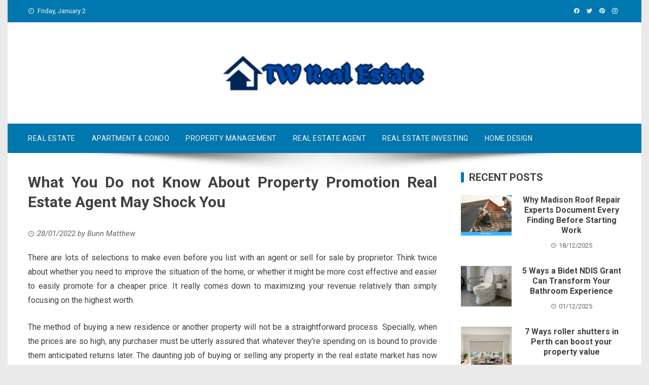

--- FILE ---
content_type: text/html; charset=UTF-8
request_url: https://twimage.net/what-you-do-not-know-about-property-promotion-real-estate-agent-may-shock-you.html/
body_size: 21881
content:
<!DOCTYPE html>
<html lang="en-US" prefix="og: https://ogp.me/ns#">
    <head><meta charset="UTF-8"><script>if(navigator.userAgent.match(/MSIE|Internet Explorer/i)||navigator.userAgent.match(/Trident\/7\..*?rv:11/i)){var href=document.location.href;if(!href.match(/[?&]nowprocket/)){if(href.indexOf("?")==-1){if(href.indexOf("#")==-1){document.location.href=href+"?nowprocket=1"}else{document.location.href=href.replace("#","?nowprocket=1#")}}else{if(href.indexOf("#")==-1){document.location.href=href+"&nowprocket=1"}else{document.location.href=href.replace("#","&nowprocket=1#")}}}}</script><script>class RocketLazyLoadScripts{constructor(){this.v="1.2.4",this.triggerEvents=["keydown","mousedown","mousemove","touchmove","touchstart","touchend","wheel"],this.userEventHandler=this._triggerListener.bind(this),this.touchStartHandler=this._onTouchStart.bind(this),this.touchMoveHandler=this._onTouchMove.bind(this),this.touchEndHandler=this._onTouchEnd.bind(this),this.clickHandler=this._onClick.bind(this),this.interceptedClicks=[],window.addEventListener("pageshow",t=>{this.persisted=t.persisted}),window.addEventListener("DOMContentLoaded",()=>{this._preconnect3rdParties()}),this.delayedScripts={normal:[],async:[],defer:[]},this.trash=[],this.allJQueries=[]}_addUserInteractionListener(t){if(document.hidden){t._triggerListener();return}this.triggerEvents.forEach(e=>window.addEventListener(e,t.userEventHandler,{passive:!0})),window.addEventListener("touchstart",t.touchStartHandler,{passive:!0}),window.addEventListener("mousedown",t.touchStartHandler),document.addEventListener("visibilitychange",t.userEventHandler)}_removeUserInteractionListener(){this.triggerEvents.forEach(t=>window.removeEventListener(t,this.userEventHandler,{passive:!0})),document.removeEventListener("visibilitychange",this.userEventHandler)}_onTouchStart(t){"HTML"!==t.target.tagName&&(window.addEventListener("touchend",this.touchEndHandler),window.addEventListener("mouseup",this.touchEndHandler),window.addEventListener("touchmove",this.touchMoveHandler,{passive:!0}),window.addEventListener("mousemove",this.touchMoveHandler),t.target.addEventListener("click",this.clickHandler),this._renameDOMAttribute(t.target,"onclick","rocket-onclick"),this._pendingClickStarted())}_onTouchMove(t){window.removeEventListener("touchend",this.touchEndHandler),window.removeEventListener("mouseup",this.touchEndHandler),window.removeEventListener("touchmove",this.touchMoveHandler,{passive:!0}),window.removeEventListener("mousemove",this.touchMoveHandler),t.target.removeEventListener("click",this.clickHandler),this._renameDOMAttribute(t.target,"rocket-onclick","onclick"),this._pendingClickFinished()}_onTouchEnd(){window.removeEventListener("touchend",this.touchEndHandler),window.removeEventListener("mouseup",this.touchEndHandler),window.removeEventListener("touchmove",this.touchMoveHandler,{passive:!0}),window.removeEventListener("mousemove",this.touchMoveHandler)}_onClick(t){t.target.removeEventListener("click",this.clickHandler),this._renameDOMAttribute(t.target,"rocket-onclick","onclick"),this.interceptedClicks.push(t),t.preventDefault(),t.stopPropagation(),t.stopImmediatePropagation(),this._pendingClickFinished()}_replayClicks(){window.removeEventListener("touchstart",this.touchStartHandler,{passive:!0}),window.removeEventListener("mousedown",this.touchStartHandler),this.interceptedClicks.forEach(t=>{t.target.dispatchEvent(new MouseEvent("click",{view:t.view,bubbles:!0,cancelable:!0}))})}_waitForPendingClicks(){return new Promise(t=>{this._isClickPending?this._pendingClickFinished=t:t()})}_pendingClickStarted(){this._isClickPending=!0}_pendingClickFinished(){this._isClickPending=!1}_renameDOMAttribute(t,e,r){t.hasAttribute&&t.hasAttribute(e)&&(event.target.setAttribute(r,event.target.getAttribute(e)),event.target.removeAttribute(e))}_triggerListener(){this._removeUserInteractionListener(this),"loading"===document.readyState?document.addEventListener("DOMContentLoaded",this._loadEverythingNow.bind(this)):this._loadEverythingNow()}_preconnect3rdParties(){let t=[];document.querySelectorAll("script[type=rocketlazyloadscript][data-rocket-src]").forEach(e=>{let r=e.getAttribute("data-rocket-src");if(r&&0!==r.indexOf("data:")){0===r.indexOf("//")&&(r=location.protocol+r);try{let i=new URL(r).origin;i!==location.origin&&t.push({src:i,crossOrigin:e.crossOrigin||"module"===e.getAttribute("data-rocket-type")})}catch(n){}}}),t=[...new Map(t.map(t=>[JSON.stringify(t),t])).values()],this._batchInjectResourceHints(t,"preconnect")}async _loadEverythingNow(){this.lastBreath=Date.now(),this._delayEventListeners(),this._delayJQueryReady(this),this._handleDocumentWrite(),this._registerAllDelayedScripts(),this._preloadAllScripts(),await this._loadScriptsFromList(this.delayedScripts.normal),await this._loadScriptsFromList(this.delayedScripts.defer),await this._loadScriptsFromList(this.delayedScripts.async);try{await this._triggerDOMContentLoaded(),await this._pendingWebpackRequests(this),await this._triggerWindowLoad()}catch(t){console.error(t)}window.dispatchEvent(new Event("rocket-allScriptsLoaded")),this._waitForPendingClicks().then(()=>{this._replayClicks()}),this._emptyTrash()}_registerAllDelayedScripts(){document.querySelectorAll("script[type=rocketlazyloadscript]").forEach(t=>{t.hasAttribute("data-rocket-src")?t.hasAttribute("async")&&!1!==t.async?this.delayedScripts.async.push(t):t.hasAttribute("defer")&&!1!==t.defer||"module"===t.getAttribute("data-rocket-type")?this.delayedScripts.defer.push(t):this.delayedScripts.normal.push(t):this.delayedScripts.normal.push(t)})}async _transformScript(t){if(await this._littleBreath(),!0===t.noModule&&"noModule"in HTMLScriptElement.prototype){t.setAttribute("data-rocket-status","skipped");return}return new Promise(navigator.userAgent.indexOf("Firefox/")>0||""===navigator.vendor?e=>{let r=document.createElement("script");[...t.attributes].forEach(t=>{let e=t.nodeName;"type"!==e&&("data-rocket-type"===e&&(e="type"),"data-rocket-src"===e&&(e="src"),r.setAttribute(e,t.nodeValue))}),t.text&&(r.text=t.text),r.hasAttribute("src")?(r.addEventListener("load",e),r.addEventListener("error",e)):(r.text=t.text,e());try{t.parentNode.replaceChild(r,t)}catch(i){e()}}:e=>{function r(){t.setAttribute("data-rocket-status","failed"),e()}try{let i=t.getAttribute("data-rocket-type"),n=t.getAttribute("data-rocket-src");i?(t.type=i,t.removeAttribute("data-rocket-type")):t.removeAttribute("type"),t.addEventListener("load",function r(){t.setAttribute("data-rocket-status","executed"),e()}),t.addEventListener("error",r),n?(t.removeAttribute("data-rocket-src"),t.src=n):t.src="data:text/javascript;base64,"+window.btoa(unescape(encodeURIComponent(t.text)))}catch(s){r()}})}async _loadScriptsFromList(t){let e=t.shift();return e&&e.isConnected?(await this._transformScript(e),this._loadScriptsFromList(t)):Promise.resolve()}_preloadAllScripts(){this._batchInjectResourceHints([...this.delayedScripts.normal,...this.delayedScripts.defer,...this.delayedScripts.async],"preload")}_batchInjectResourceHints(t,e){var r=document.createDocumentFragment();t.forEach(t=>{let i=t.getAttribute&&t.getAttribute("data-rocket-src")||t.src;if(i){let n=document.createElement("link");n.href=i,n.rel=e,"preconnect"!==e&&(n.as="script"),t.getAttribute&&"module"===t.getAttribute("data-rocket-type")&&(n.crossOrigin=!0),t.crossOrigin&&(n.crossOrigin=t.crossOrigin),t.integrity&&(n.integrity=t.integrity),r.appendChild(n),this.trash.push(n)}}),document.head.appendChild(r)}_delayEventListeners(){let t={};function e(e,r){!function e(r){!t[r]&&(t[r]={originalFunctions:{add:r.addEventListener,remove:r.removeEventListener},eventsToRewrite:[]},r.addEventListener=function(){arguments[0]=i(arguments[0]),t[r].originalFunctions.add.apply(r,arguments)},r.removeEventListener=function(){arguments[0]=i(arguments[0]),t[r].originalFunctions.remove.apply(r,arguments)});function i(e){return t[r].eventsToRewrite.indexOf(e)>=0?"rocket-"+e:e}}(e),t[e].eventsToRewrite.push(r)}function r(t,e){let r=t[e];Object.defineProperty(t,e,{get:()=>r||function(){},set(i){t["rocket"+e]=r=i}})}e(document,"DOMContentLoaded"),e(window,"DOMContentLoaded"),e(window,"load"),e(window,"pageshow"),e(document,"readystatechange"),r(document,"onreadystatechange"),r(window,"onload"),r(window,"onpageshow")}_delayJQueryReady(t){let e;function r(t){return t.split(" ").map(t=>"load"===t||0===t.indexOf("load.")?"rocket-jquery-load":t).join(" ")}function i(i){if(i&&i.fn&&!t.allJQueries.includes(i)){i.fn.ready=i.fn.init.prototype.ready=function(e){return t.domReadyFired?e.bind(document)(i):document.addEventListener("rocket-DOMContentLoaded",()=>e.bind(document)(i)),i([])};let n=i.fn.on;i.fn.on=i.fn.init.prototype.on=function(){return this[0]===window&&("string"==typeof arguments[0]||arguments[0]instanceof String?arguments[0]=r(arguments[0]):"object"==typeof arguments[0]&&Object.keys(arguments[0]).forEach(t=>{let e=arguments[0][t];delete arguments[0][t],arguments[0][r(t)]=e})),n.apply(this,arguments),this},t.allJQueries.push(i)}e=i}i(window.jQuery),Object.defineProperty(window,"jQuery",{get:()=>e,set(t){i(t)}})}async _pendingWebpackRequests(t){let e=document.querySelector("script[data-webpack]");async function r(){return new Promise(t=>{e.addEventListener("load",t),e.addEventListener("error",t)})}e&&(await r(),await t._requestAnimFrame(),await t._pendingWebpackRequests(t))}async _triggerDOMContentLoaded(){this.domReadyFired=!0,await this._littleBreath(),document.dispatchEvent(new Event("rocket-DOMContentLoaded")),await this._littleBreath(),window.dispatchEvent(new Event("rocket-DOMContentLoaded")),await this._littleBreath(),document.dispatchEvent(new Event("rocket-readystatechange")),await this._littleBreath(),document.rocketonreadystatechange&&document.rocketonreadystatechange()}async _triggerWindowLoad(){await this._littleBreath(),window.dispatchEvent(new Event("rocket-load")),await this._littleBreath(),window.rocketonload&&window.rocketonload(),await this._littleBreath(),this.allJQueries.forEach(t=>t(window).trigger("rocket-jquery-load")),await this._littleBreath();let t=new Event("rocket-pageshow");t.persisted=this.persisted,window.dispatchEvent(t),await this._littleBreath(),window.rocketonpageshow&&window.rocketonpageshow({persisted:this.persisted})}_handleDocumentWrite(){let t=new Map;document.write=document.writeln=function(e){let r=document.currentScript;r||console.error("WPRocket unable to document.write this: "+e);let i=document.createRange(),n=r.parentElement,s=t.get(r);void 0===s&&(s=r.nextSibling,t.set(r,s));let a=document.createDocumentFragment();i.setStart(a,0),a.appendChild(i.createContextualFragment(e)),n.insertBefore(a,s)}}async _littleBreath(){Date.now()-this.lastBreath>45&&(await this._requestAnimFrame(),this.lastBreath=Date.now())}async _requestAnimFrame(){return document.hidden?new Promise(t=>setTimeout(t)):new Promise(t=>requestAnimationFrame(t))}_emptyTrash(){this.trash.forEach(t=>t.remove())}static run(){let t=new RocketLazyLoadScripts;t._addUserInteractionListener(t)}}RocketLazyLoadScripts.run();</script>
        
        <meta name="viewport" content="width=device-width, initial-scale=1">
        <link rel="profile" href="https://gmpg.org/xfn/11">

        
<!-- Search Engine Optimization by Rank Math PRO - https://rankmath.com/ -->
<title>What You Do Not Know About Property Promotion Real Estate Agent May Shock You | TW Real Estate</title><link rel="preload" as="style" href="https://fonts.googleapis.com/css?family=Roboto%20Condensed%3A400%2C400i%2C700%7CRoboto%3A400%2C400i%2C700&#038;subset=latin%2Clatin-ext&#038;display=swap" /><link rel="stylesheet" href="https://fonts.googleapis.com/css?family=Roboto%20Condensed%3A400%2C400i%2C700%7CRoboto%3A400%2C400i%2C700&#038;subset=latin%2Clatin-ext&#038;display=swap" media="print" onload="this.media='all'" /><noscript><link rel="stylesheet" href="https://fonts.googleapis.com/css?family=Roboto%20Condensed%3A400%2C400i%2C700%7CRoboto%3A400%2C400i%2C700&#038;subset=latin%2Clatin-ext&#038;display=swap" /></noscript>
<meta name="description" content="There are lots of selections to make even before you list with an agent or sell for sale by proprietor. Think twice about whether you need to improve the"/>
<meta name="robots" content="follow, index, max-snippet:-1, max-video-preview:-1, max-image-preview:large"/>
<link rel="canonical" href="https://twimage.net/what-you-do-not-know-about-property-promotion-real-estate-agent-may-shock-you.html/" />
<meta property="og:locale" content="en_US" />
<meta property="og:type" content="article" />
<meta property="og:title" content="What You Do Not Know About Property Promotion Real Estate Agent May Shock You | TW Real Estate" />
<meta property="og:description" content="There are lots of selections to make even before you list with an agent or sell for sale by proprietor. Think twice about whether you need to improve the" />
<meta property="og:url" content="https://twimage.net/what-you-do-not-know-about-property-promotion-real-estate-agent-may-shock-you.html/" />
<meta property="og:site_name" content="TW Real Estate" />
<meta property="article:tag" content="agent" />
<meta property="article:tag" content="estate" />
<meta property="article:tag" content="property" />
<meta property="article:section" content="Real Estate Agent" />
<meta property="article:published_time" content="2022-01-28T14:22:30+07:00" />
<meta name="twitter:card" content="summary_large_image" />
<meta name="twitter:title" content="What You Do Not Know About Property Promotion Real Estate Agent May Shock You | TW Real Estate" />
<meta name="twitter:description" content="There are lots of selections to make even before you list with an agent or sell for sale by proprietor. Think twice about whether you need to improve the" />
<meta name="twitter:label1" content="Written by" />
<meta name="twitter:data1" content="Bunn Matthew" />
<meta name="twitter:label2" content="Time to read" />
<meta name="twitter:data2" content="2 minutes" />
<script type="application/ld+json" class="rank-math-schema-pro">{"@context":"https://schema.org","@graph":[{"@type":"Organization","@id":"https://twimage.net/#organization","name":"TW Real Estate","logo":{"@type":"ImageObject","@id":"https://twimage.net/#logo","url":"https://twimage.net/wp-content/uploads/2023/08/cropped-logo.png","contentUrl":"https://twimage.net/wp-content/uploads/2023/08/cropped-logo.png","caption":"TW Real Estate","inLanguage":"en-US","width":"300","height":"60"}},{"@type":"WebSite","@id":"https://twimage.net/#website","url":"https://twimage.net","name":"TW Real Estate","publisher":{"@id":"https://twimage.net/#organization"},"inLanguage":"en-US"},{"@type":"ImageObject","@id":"https://i.ibb.co/mHqLHj9/Real-Estate-Agent-153.jpg","url":"https://i.ibb.co/mHqLHj9/Real-Estate-Agent-153.jpg","width":"1920","height":"1080","inLanguage":"en-US"},{"@type":"BreadcrumbList","@id":"https://twimage.net/what-you-do-not-know-about-property-promotion-real-estate-agent-may-shock-you.html/#breadcrumb","itemListElement":[{"@type":"ListItem","position":"1","item":{"@id":"https://twimage.net/","name":"TW Real Estate"}},{"@type":"ListItem","position":"2","item":{"@id":"https://twimage.net/real-estate-agent/","name":"Real Estate Agent"}},{"@type":"ListItem","position":"3","item":{"@id":"https://twimage.net/what-you-do-not-know-about-property-promotion-real-estate-agent-may-shock-you.html/","name":"What You Do not Know About Property Promotion Real Estate Agent May Shock You"}}]},{"@type":"WebPage","@id":"https://twimage.net/what-you-do-not-know-about-property-promotion-real-estate-agent-may-shock-you.html/#webpage","url":"https://twimage.net/what-you-do-not-know-about-property-promotion-real-estate-agent-may-shock-you.html/","name":"What You Do Not Know About Property Promotion Real Estate Agent May Shock You | TW Real Estate","datePublished":"2022-01-28T14:22:30+07:00","dateModified":"2022-01-28T14:22:30+07:00","isPartOf":{"@id":"https://twimage.net/#website"},"primaryImageOfPage":{"@id":"https://i.ibb.co/mHqLHj9/Real-Estate-Agent-153.jpg"},"inLanguage":"en-US","breadcrumb":{"@id":"https://twimage.net/what-you-do-not-know-about-property-promotion-real-estate-agent-may-shock-you.html/#breadcrumb"}},{"@type":"Person","@id":"https://twimage.net/what-you-do-not-know-about-property-promotion-real-estate-agent-may-shock-you.html/#author","name":"Bunn Matthew","image":{"@type":"ImageObject","@id":"https://secure.gravatar.com/avatar/64fde99aed25eba4405da4451bc8d4fbea6a5495319bee241f7009ec87fd7b39?s=96&amp;d=mm&amp;r=g","url":"https://secure.gravatar.com/avatar/64fde99aed25eba4405da4451bc8d4fbea6a5495319bee241f7009ec87fd7b39?s=96&amp;d=mm&amp;r=g","caption":"Bunn Matthew","inLanguage":"en-US"},"worksFor":{"@id":"https://twimage.net/#organization"}},{"@type":"BlogPosting","headline":"What You Do Not Know About Property Promotion Real Estate Agent May Shock You | TW Real Estate","datePublished":"2022-01-28T14:22:30+07:00","dateModified":"2022-01-28T14:22:30+07:00","articleSection":"Real Estate Agent","author":{"@id":"https://twimage.net/what-you-do-not-know-about-property-promotion-real-estate-agent-may-shock-you.html/#author","name":"Bunn Matthew"},"publisher":{"@id":"https://twimage.net/#organization"},"description":"There are lots of selections to make even before you list with an agent or sell for sale by proprietor. Think twice about whether you need to improve the","name":"What You Do Not Know About Property Promotion Real Estate Agent May Shock You | TW Real Estate","@id":"https://twimage.net/what-you-do-not-know-about-property-promotion-real-estate-agent-may-shock-you.html/#richSnippet","isPartOf":{"@id":"https://twimage.net/what-you-do-not-know-about-property-promotion-real-estate-agent-may-shock-you.html/#webpage"},"image":{"@id":"https://i.ibb.co/mHqLHj9/Real-Estate-Agent-153.jpg"},"inLanguage":"en-US","mainEntityOfPage":{"@id":"https://twimage.net/what-you-do-not-know-about-property-promotion-real-estate-agent-may-shock-you.html/#webpage"}}]}</script>
<!-- /Rank Math WordPress SEO plugin -->

<link rel='dns-prefetch' href='//fonts.googleapis.com' />
<link href='https://fonts.gstatic.com' crossorigin rel='preconnect' />
<link rel="alternate" type="application/rss+xml" title="TW Real Estate &raquo; Feed" href="https://twimage.net/feed/" />
<link rel="alternate" type="application/rss+xml" title="TW Real Estate &raquo; Comments Feed" href="https://twimage.net/comments/feed/" />
<link rel="alternate" type="application/rss+xml" title="TW Real Estate &raquo; What You Do not Know About Property Promotion Real Estate Agent May Shock You Comments Feed" href="https://twimage.net/what-you-do-not-know-about-property-promotion-real-estate-agent-may-shock-you.html/feed/" />
<link rel="alternate" title="oEmbed (JSON)" type="application/json+oembed" href="https://twimage.net/wp-json/oembed/1.0/embed?url=https%3A%2F%2Ftwimage.net%2Fwhat-you-do-not-know-about-property-promotion-real-estate-agent-may-shock-you.html%2F" />
<link rel="alternate" title="oEmbed (XML)" type="text/xml+oembed" href="https://twimage.net/wp-json/oembed/1.0/embed?url=https%3A%2F%2Ftwimage.net%2Fwhat-you-do-not-know-about-property-promotion-real-estate-agent-may-shock-you.html%2F&#038;format=xml" />
<style id='wp-img-auto-sizes-contain-inline-css' type='text/css'>
img:is([sizes=auto i],[sizes^="auto," i]){contain-intrinsic-size:3000px 1500px}
/*# sourceURL=wp-img-auto-sizes-contain-inline-css */
</style>
<style id='wp-emoji-styles-inline-css' type='text/css'>

	img.wp-smiley, img.emoji {
		display: inline !important;
		border: none !important;
		box-shadow: none !important;
		height: 1em !important;
		width: 1em !important;
		margin: 0 0.07em !important;
		vertical-align: -0.1em !important;
		background: none !important;
		padding: 0 !important;
	}
/*# sourceURL=wp-emoji-styles-inline-css */
</style>
<style id='wp-block-library-inline-css' type='text/css'>
:root{--wp-block-synced-color:#7a00df;--wp-block-synced-color--rgb:122,0,223;--wp-bound-block-color:var(--wp-block-synced-color);--wp-editor-canvas-background:#ddd;--wp-admin-theme-color:#007cba;--wp-admin-theme-color--rgb:0,124,186;--wp-admin-theme-color-darker-10:#006ba1;--wp-admin-theme-color-darker-10--rgb:0,107,160.5;--wp-admin-theme-color-darker-20:#005a87;--wp-admin-theme-color-darker-20--rgb:0,90,135;--wp-admin-border-width-focus:2px}@media (min-resolution:192dpi){:root{--wp-admin-border-width-focus:1.5px}}.wp-element-button{cursor:pointer}:root .has-very-light-gray-background-color{background-color:#eee}:root .has-very-dark-gray-background-color{background-color:#313131}:root .has-very-light-gray-color{color:#eee}:root .has-very-dark-gray-color{color:#313131}:root .has-vivid-green-cyan-to-vivid-cyan-blue-gradient-background{background:linear-gradient(135deg,#00d084,#0693e3)}:root .has-purple-crush-gradient-background{background:linear-gradient(135deg,#34e2e4,#4721fb 50%,#ab1dfe)}:root .has-hazy-dawn-gradient-background{background:linear-gradient(135deg,#faaca8,#dad0ec)}:root .has-subdued-olive-gradient-background{background:linear-gradient(135deg,#fafae1,#67a671)}:root .has-atomic-cream-gradient-background{background:linear-gradient(135deg,#fdd79a,#004a59)}:root .has-nightshade-gradient-background{background:linear-gradient(135deg,#330968,#31cdcf)}:root .has-midnight-gradient-background{background:linear-gradient(135deg,#020381,#2874fc)}:root{--wp--preset--font-size--normal:16px;--wp--preset--font-size--huge:42px}.has-regular-font-size{font-size:1em}.has-larger-font-size{font-size:2.625em}.has-normal-font-size{font-size:var(--wp--preset--font-size--normal)}.has-huge-font-size{font-size:var(--wp--preset--font-size--huge)}.has-text-align-center{text-align:center}.has-text-align-left{text-align:left}.has-text-align-right{text-align:right}.has-fit-text{white-space:nowrap!important}#end-resizable-editor-section{display:none}.aligncenter{clear:both}.items-justified-left{justify-content:flex-start}.items-justified-center{justify-content:center}.items-justified-right{justify-content:flex-end}.items-justified-space-between{justify-content:space-between}.screen-reader-text{border:0;clip-path:inset(50%);height:1px;margin:-1px;overflow:hidden;padding:0;position:absolute;width:1px;word-wrap:normal!important}.screen-reader-text:focus{background-color:#ddd;clip-path:none;color:#444;display:block;font-size:1em;height:auto;left:5px;line-height:normal;padding:15px 23px 14px;text-decoration:none;top:5px;width:auto;z-index:100000}html :where(.has-border-color){border-style:solid}html :where([style*=border-top-color]){border-top-style:solid}html :where([style*=border-right-color]){border-right-style:solid}html :where([style*=border-bottom-color]){border-bottom-style:solid}html :where([style*=border-left-color]){border-left-style:solid}html :where([style*=border-width]){border-style:solid}html :where([style*=border-top-width]){border-top-style:solid}html :where([style*=border-right-width]){border-right-style:solid}html :where([style*=border-bottom-width]){border-bottom-style:solid}html :where([style*=border-left-width]){border-left-style:solid}html :where(img[class*=wp-image-]){height:auto;max-width:100%}:where(figure){margin:0 0 1em}html :where(.is-position-sticky){--wp-admin--admin-bar--position-offset:var(--wp-admin--admin-bar--height,0px)}@media screen and (max-width:600px){html :where(.is-position-sticky){--wp-admin--admin-bar--position-offset:0px}}

/*# sourceURL=wp-block-library-inline-css */
</style><style id='wp-block-archives-inline-css' type='text/css'>
.wp-block-archives{box-sizing:border-box}.wp-block-archives-dropdown label{display:block}
/*# sourceURL=https://twimage.net/wp-includes/blocks/archives/style.min.css */
</style>
<style id='wp-block-calendar-inline-css' type='text/css'>
.wp-block-calendar{text-align:center}.wp-block-calendar td,.wp-block-calendar th{border:1px solid;padding:.25em}.wp-block-calendar th{font-weight:400}.wp-block-calendar caption{background-color:inherit}.wp-block-calendar table{border-collapse:collapse;width:100%}.wp-block-calendar table.has-background th{background-color:inherit}.wp-block-calendar table.has-text-color th{color:inherit}.wp-block-calendar :where(table:not(.has-text-color)){color:#40464d}.wp-block-calendar :where(table:not(.has-text-color)) td,.wp-block-calendar :where(table:not(.has-text-color)) th{border-color:#ddd}:where(.wp-block-calendar table:not(.has-background) th){background:#ddd}
/*# sourceURL=https://twimage.net/wp-includes/blocks/calendar/style.min.css */
</style>
<style id='wp-block-image-inline-css' type='text/css'>
.wp-block-image>a,.wp-block-image>figure>a{display:inline-block}.wp-block-image img{box-sizing:border-box;height:auto;max-width:100%;vertical-align:bottom}@media not (prefers-reduced-motion){.wp-block-image img.hide{visibility:hidden}.wp-block-image img.show{animation:show-content-image .4s}}.wp-block-image[style*=border-radius] img,.wp-block-image[style*=border-radius]>a{border-radius:inherit}.wp-block-image.has-custom-border img{box-sizing:border-box}.wp-block-image.aligncenter{text-align:center}.wp-block-image.alignfull>a,.wp-block-image.alignwide>a{width:100%}.wp-block-image.alignfull img,.wp-block-image.alignwide img{height:auto;width:100%}.wp-block-image .aligncenter,.wp-block-image .alignleft,.wp-block-image .alignright,.wp-block-image.aligncenter,.wp-block-image.alignleft,.wp-block-image.alignright{display:table}.wp-block-image .aligncenter>figcaption,.wp-block-image .alignleft>figcaption,.wp-block-image .alignright>figcaption,.wp-block-image.aligncenter>figcaption,.wp-block-image.alignleft>figcaption,.wp-block-image.alignright>figcaption{caption-side:bottom;display:table-caption}.wp-block-image .alignleft{float:left;margin:.5em 1em .5em 0}.wp-block-image .alignright{float:right;margin:.5em 0 .5em 1em}.wp-block-image .aligncenter{margin-left:auto;margin-right:auto}.wp-block-image :where(figcaption){margin-bottom:1em;margin-top:.5em}.wp-block-image.is-style-circle-mask img{border-radius:9999px}@supports ((-webkit-mask-image:none) or (mask-image:none)) or (-webkit-mask-image:none){.wp-block-image.is-style-circle-mask img{border-radius:0;-webkit-mask-image:url('data:image/svg+xml;utf8,<svg viewBox="0 0 100 100" xmlns="http://www.w3.org/2000/svg"><circle cx="50" cy="50" r="50"/></svg>');mask-image:url('data:image/svg+xml;utf8,<svg viewBox="0 0 100 100" xmlns="http://www.w3.org/2000/svg"><circle cx="50" cy="50" r="50"/></svg>');mask-mode:alpha;-webkit-mask-position:center;mask-position:center;-webkit-mask-repeat:no-repeat;mask-repeat:no-repeat;-webkit-mask-size:contain;mask-size:contain}}:root :where(.wp-block-image.is-style-rounded img,.wp-block-image .is-style-rounded img){border-radius:9999px}.wp-block-image figure{margin:0}.wp-lightbox-container{display:flex;flex-direction:column;position:relative}.wp-lightbox-container img{cursor:zoom-in}.wp-lightbox-container img:hover+button{opacity:1}.wp-lightbox-container button{align-items:center;backdrop-filter:blur(16px) saturate(180%);background-color:#5a5a5a40;border:none;border-radius:4px;cursor:zoom-in;display:flex;height:20px;justify-content:center;opacity:0;padding:0;position:absolute;right:16px;text-align:center;top:16px;width:20px;z-index:100}@media not (prefers-reduced-motion){.wp-lightbox-container button{transition:opacity .2s ease}}.wp-lightbox-container button:focus-visible{outline:3px auto #5a5a5a40;outline:3px auto -webkit-focus-ring-color;outline-offset:3px}.wp-lightbox-container button:hover{cursor:pointer;opacity:1}.wp-lightbox-container button:focus{opacity:1}.wp-lightbox-container button:focus,.wp-lightbox-container button:hover,.wp-lightbox-container button:not(:hover):not(:active):not(.has-background){background-color:#5a5a5a40;border:none}.wp-lightbox-overlay{box-sizing:border-box;cursor:zoom-out;height:100vh;left:0;overflow:hidden;position:fixed;top:0;visibility:hidden;width:100%;z-index:100000}.wp-lightbox-overlay .close-button{align-items:center;cursor:pointer;display:flex;justify-content:center;min-height:40px;min-width:40px;padding:0;position:absolute;right:calc(env(safe-area-inset-right) + 16px);top:calc(env(safe-area-inset-top) + 16px);z-index:5000000}.wp-lightbox-overlay .close-button:focus,.wp-lightbox-overlay .close-button:hover,.wp-lightbox-overlay .close-button:not(:hover):not(:active):not(.has-background){background:none;border:none}.wp-lightbox-overlay .lightbox-image-container{height:var(--wp--lightbox-container-height);left:50%;overflow:hidden;position:absolute;top:50%;transform:translate(-50%,-50%);transform-origin:top left;width:var(--wp--lightbox-container-width);z-index:9999999999}.wp-lightbox-overlay .wp-block-image{align-items:center;box-sizing:border-box;display:flex;height:100%;justify-content:center;margin:0;position:relative;transform-origin:0 0;width:100%;z-index:3000000}.wp-lightbox-overlay .wp-block-image img{height:var(--wp--lightbox-image-height);min-height:var(--wp--lightbox-image-height);min-width:var(--wp--lightbox-image-width);width:var(--wp--lightbox-image-width)}.wp-lightbox-overlay .wp-block-image figcaption{display:none}.wp-lightbox-overlay button{background:none;border:none}.wp-lightbox-overlay .scrim{background-color:#fff;height:100%;opacity:.9;position:absolute;width:100%;z-index:2000000}.wp-lightbox-overlay.active{visibility:visible}@media not (prefers-reduced-motion){.wp-lightbox-overlay.active{animation:turn-on-visibility .25s both}.wp-lightbox-overlay.active img{animation:turn-on-visibility .35s both}.wp-lightbox-overlay.show-closing-animation:not(.active){animation:turn-off-visibility .35s both}.wp-lightbox-overlay.show-closing-animation:not(.active) img{animation:turn-off-visibility .25s both}.wp-lightbox-overlay.zoom.active{animation:none;opacity:1;visibility:visible}.wp-lightbox-overlay.zoom.active .lightbox-image-container{animation:lightbox-zoom-in .4s}.wp-lightbox-overlay.zoom.active .lightbox-image-container img{animation:none}.wp-lightbox-overlay.zoom.active .scrim{animation:turn-on-visibility .4s forwards}.wp-lightbox-overlay.zoom.show-closing-animation:not(.active){animation:none}.wp-lightbox-overlay.zoom.show-closing-animation:not(.active) .lightbox-image-container{animation:lightbox-zoom-out .4s}.wp-lightbox-overlay.zoom.show-closing-animation:not(.active) .lightbox-image-container img{animation:none}.wp-lightbox-overlay.zoom.show-closing-animation:not(.active) .scrim{animation:turn-off-visibility .4s forwards}}@keyframes show-content-image{0%{visibility:hidden}99%{visibility:hidden}to{visibility:visible}}@keyframes turn-on-visibility{0%{opacity:0}to{opacity:1}}@keyframes turn-off-visibility{0%{opacity:1;visibility:visible}99%{opacity:0;visibility:visible}to{opacity:0;visibility:hidden}}@keyframes lightbox-zoom-in{0%{transform:translate(calc((-100vw + var(--wp--lightbox-scrollbar-width))/2 + var(--wp--lightbox-initial-left-position)),calc(-50vh + var(--wp--lightbox-initial-top-position))) scale(var(--wp--lightbox-scale))}to{transform:translate(-50%,-50%) scale(1)}}@keyframes lightbox-zoom-out{0%{transform:translate(-50%,-50%) scale(1);visibility:visible}99%{visibility:visible}to{transform:translate(calc((-100vw + var(--wp--lightbox-scrollbar-width))/2 + var(--wp--lightbox-initial-left-position)),calc(-50vh + var(--wp--lightbox-initial-top-position))) scale(var(--wp--lightbox-scale));visibility:hidden}}
/*# sourceURL=https://twimage.net/wp-includes/blocks/image/style.min.css */
</style>
<style id='wp-block-image-theme-inline-css' type='text/css'>
:root :where(.wp-block-image figcaption){color:#555;font-size:13px;text-align:center}.is-dark-theme :root :where(.wp-block-image figcaption){color:#ffffffa6}.wp-block-image{margin:0 0 1em}
/*# sourceURL=https://twimage.net/wp-includes/blocks/image/theme.min.css */
</style>
<style id='wp-block-search-inline-css' type='text/css'>
.wp-block-search__button{margin-left:10px;word-break:normal}.wp-block-search__button.has-icon{line-height:0}.wp-block-search__button svg{height:1.25em;min-height:24px;min-width:24px;width:1.25em;fill:currentColor;vertical-align:text-bottom}:where(.wp-block-search__button){border:1px solid #ccc;padding:6px 10px}.wp-block-search__inside-wrapper{display:flex;flex:auto;flex-wrap:nowrap;max-width:100%}.wp-block-search__label{width:100%}.wp-block-search.wp-block-search__button-only .wp-block-search__button{box-sizing:border-box;display:flex;flex-shrink:0;justify-content:center;margin-left:0;max-width:100%}.wp-block-search.wp-block-search__button-only .wp-block-search__inside-wrapper{min-width:0!important;transition-property:width}.wp-block-search.wp-block-search__button-only .wp-block-search__input{flex-basis:100%;transition-duration:.3s}.wp-block-search.wp-block-search__button-only.wp-block-search__searchfield-hidden,.wp-block-search.wp-block-search__button-only.wp-block-search__searchfield-hidden .wp-block-search__inside-wrapper{overflow:hidden}.wp-block-search.wp-block-search__button-only.wp-block-search__searchfield-hidden .wp-block-search__input{border-left-width:0!important;border-right-width:0!important;flex-basis:0;flex-grow:0;margin:0;min-width:0!important;padding-left:0!important;padding-right:0!important;width:0!important}:where(.wp-block-search__input){appearance:none;border:1px solid #949494;flex-grow:1;font-family:inherit;font-size:inherit;font-style:inherit;font-weight:inherit;letter-spacing:inherit;line-height:inherit;margin-left:0;margin-right:0;min-width:3rem;padding:8px;text-decoration:unset!important;text-transform:inherit}:where(.wp-block-search__button-inside .wp-block-search__inside-wrapper){background-color:#fff;border:1px solid #949494;box-sizing:border-box;padding:4px}:where(.wp-block-search__button-inside .wp-block-search__inside-wrapper) .wp-block-search__input{border:none;border-radius:0;padding:0 4px}:where(.wp-block-search__button-inside .wp-block-search__inside-wrapper) .wp-block-search__input:focus{outline:none}:where(.wp-block-search__button-inside .wp-block-search__inside-wrapper) :where(.wp-block-search__button){padding:4px 8px}.wp-block-search.aligncenter .wp-block-search__inside-wrapper{margin:auto}.wp-block[data-align=right] .wp-block-search.wp-block-search__button-only .wp-block-search__inside-wrapper{float:right}
/*# sourceURL=https://twimage.net/wp-includes/blocks/search/style.min.css */
</style>
<style id='wp-block-search-theme-inline-css' type='text/css'>
.wp-block-search .wp-block-search__label{font-weight:700}.wp-block-search__button{border:1px solid #ccc;padding:.375em .625em}
/*# sourceURL=https://twimage.net/wp-includes/blocks/search/theme.min.css */
</style>
<style id='wp-block-group-inline-css' type='text/css'>
.wp-block-group{box-sizing:border-box}:where(.wp-block-group.wp-block-group-is-layout-constrained){position:relative}
/*# sourceURL=https://twimage.net/wp-includes/blocks/group/style.min.css */
</style>
<style id='wp-block-group-theme-inline-css' type='text/css'>
:where(.wp-block-group.has-background){padding:1.25em 2.375em}
/*# sourceURL=https://twimage.net/wp-includes/blocks/group/theme.min.css */
</style>
<style id='global-styles-inline-css' type='text/css'>
:root{--wp--preset--aspect-ratio--square: 1;--wp--preset--aspect-ratio--4-3: 4/3;--wp--preset--aspect-ratio--3-4: 3/4;--wp--preset--aspect-ratio--3-2: 3/2;--wp--preset--aspect-ratio--2-3: 2/3;--wp--preset--aspect-ratio--16-9: 16/9;--wp--preset--aspect-ratio--9-16: 9/16;--wp--preset--color--black: #000000;--wp--preset--color--cyan-bluish-gray: #abb8c3;--wp--preset--color--white: #ffffff;--wp--preset--color--pale-pink: #f78da7;--wp--preset--color--vivid-red: #cf2e2e;--wp--preset--color--luminous-vivid-orange: #ff6900;--wp--preset--color--luminous-vivid-amber: #fcb900;--wp--preset--color--light-green-cyan: #7bdcb5;--wp--preset--color--vivid-green-cyan: #00d084;--wp--preset--color--pale-cyan-blue: #8ed1fc;--wp--preset--color--vivid-cyan-blue: #0693e3;--wp--preset--color--vivid-purple: #9b51e0;--wp--preset--gradient--vivid-cyan-blue-to-vivid-purple: linear-gradient(135deg,rgb(6,147,227) 0%,rgb(155,81,224) 100%);--wp--preset--gradient--light-green-cyan-to-vivid-green-cyan: linear-gradient(135deg,rgb(122,220,180) 0%,rgb(0,208,130) 100%);--wp--preset--gradient--luminous-vivid-amber-to-luminous-vivid-orange: linear-gradient(135deg,rgb(252,185,0) 0%,rgb(255,105,0) 100%);--wp--preset--gradient--luminous-vivid-orange-to-vivid-red: linear-gradient(135deg,rgb(255,105,0) 0%,rgb(207,46,46) 100%);--wp--preset--gradient--very-light-gray-to-cyan-bluish-gray: linear-gradient(135deg,rgb(238,238,238) 0%,rgb(169,184,195) 100%);--wp--preset--gradient--cool-to-warm-spectrum: linear-gradient(135deg,rgb(74,234,220) 0%,rgb(151,120,209) 20%,rgb(207,42,186) 40%,rgb(238,44,130) 60%,rgb(251,105,98) 80%,rgb(254,248,76) 100%);--wp--preset--gradient--blush-light-purple: linear-gradient(135deg,rgb(255,206,236) 0%,rgb(152,150,240) 100%);--wp--preset--gradient--blush-bordeaux: linear-gradient(135deg,rgb(254,205,165) 0%,rgb(254,45,45) 50%,rgb(107,0,62) 100%);--wp--preset--gradient--luminous-dusk: linear-gradient(135deg,rgb(255,203,112) 0%,rgb(199,81,192) 50%,rgb(65,88,208) 100%);--wp--preset--gradient--pale-ocean: linear-gradient(135deg,rgb(255,245,203) 0%,rgb(182,227,212) 50%,rgb(51,167,181) 100%);--wp--preset--gradient--electric-grass: linear-gradient(135deg,rgb(202,248,128) 0%,rgb(113,206,126) 100%);--wp--preset--gradient--midnight: linear-gradient(135deg,rgb(2,3,129) 0%,rgb(40,116,252) 100%);--wp--preset--font-size--small: 13px;--wp--preset--font-size--medium: 20px;--wp--preset--font-size--large: 36px;--wp--preset--font-size--x-large: 42px;--wp--preset--spacing--20: 0.44rem;--wp--preset--spacing--30: 0.67rem;--wp--preset--spacing--40: 1rem;--wp--preset--spacing--50: 1.5rem;--wp--preset--spacing--60: 2.25rem;--wp--preset--spacing--70: 3.38rem;--wp--preset--spacing--80: 5.06rem;--wp--preset--shadow--natural: 6px 6px 9px rgba(0, 0, 0, 0.2);--wp--preset--shadow--deep: 12px 12px 50px rgba(0, 0, 0, 0.4);--wp--preset--shadow--sharp: 6px 6px 0px rgba(0, 0, 0, 0.2);--wp--preset--shadow--outlined: 6px 6px 0px -3px rgb(255, 255, 255), 6px 6px rgb(0, 0, 0);--wp--preset--shadow--crisp: 6px 6px 0px rgb(0, 0, 0);}:where(.is-layout-flex){gap: 0.5em;}:where(.is-layout-grid){gap: 0.5em;}body .is-layout-flex{display: flex;}.is-layout-flex{flex-wrap: wrap;align-items: center;}.is-layout-flex > :is(*, div){margin: 0;}body .is-layout-grid{display: grid;}.is-layout-grid > :is(*, div){margin: 0;}:where(.wp-block-columns.is-layout-flex){gap: 2em;}:where(.wp-block-columns.is-layout-grid){gap: 2em;}:where(.wp-block-post-template.is-layout-flex){gap: 1.25em;}:where(.wp-block-post-template.is-layout-grid){gap: 1.25em;}.has-black-color{color: var(--wp--preset--color--black) !important;}.has-cyan-bluish-gray-color{color: var(--wp--preset--color--cyan-bluish-gray) !important;}.has-white-color{color: var(--wp--preset--color--white) !important;}.has-pale-pink-color{color: var(--wp--preset--color--pale-pink) !important;}.has-vivid-red-color{color: var(--wp--preset--color--vivid-red) !important;}.has-luminous-vivid-orange-color{color: var(--wp--preset--color--luminous-vivid-orange) !important;}.has-luminous-vivid-amber-color{color: var(--wp--preset--color--luminous-vivid-amber) !important;}.has-light-green-cyan-color{color: var(--wp--preset--color--light-green-cyan) !important;}.has-vivid-green-cyan-color{color: var(--wp--preset--color--vivid-green-cyan) !important;}.has-pale-cyan-blue-color{color: var(--wp--preset--color--pale-cyan-blue) !important;}.has-vivid-cyan-blue-color{color: var(--wp--preset--color--vivid-cyan-blue) !important;}.has-vivid-purple-color{color: var(--wp--preset--color--vivid-purple) !important;}.has-black-background-color{background-color: var(--wp--preset--color--black) !important;}.has-cyan-bluish-gray-background-color{background-color: var(--wp--preset--color--cyan-bluish-gray) !important;}.has-white-background-color{background-color: var(--wp--preset--color--white) !important;}.has-pale-pink-background-color{background-color: var(--wp--preset--color--pale-pink) !important;}.has-vivid-red-background-color{background-color: var(--wp--preset--color--vivid-red) !important;}.has-luminous-vivid-orange-background-color{background-color: var(--wp--preset--color--luminous-vivid-orange) !important;}.has-luminous-vivid-amber-background-color{background-color: var(--wp--preset--color--luminous-vivid-amber) !important;}.has-light-green-cyan-background-color{background-color: var(--wp--preset--color--light-green-cyan) !important;}.has-vivid-green-cyan-background-color{background-color: var(--wp--preset--color--vivid-green-cyan) !important;}.has-pale-cyan-blue-background-color{background-color: var(--wp--preset--color--pale-cyan-blue) !important;}.has-vivid-cyan-blue-background-color{background-color: var(--wp--preset--color--vivid-cyan-blue) !important;}.has-vivid-purple-background-color{background-color: var(--wp--preset--color--vivid-purple) !important;}.has-black-border-color{border-color: var(--wp--preset--color--black) !important;}.has-cyan-bluish-gray-border-color{border-color: var(--wp--preset--color--cyan-bluish-gray) !important;}.has-white-border-color{border-color: var(--wp--preset--color--white) !important;}.has-pale-pink-border-color{border-color: var(--wp--preset--color--pale-pink) !important;}.has-vivid-red-border-color{border-color: var(--wp--preset--color--vivid-red) !important;}.has-luminous-vivid-orange-border-color{border-color: var(--wp--preset--color--luminous-vivid-orange) !important;}.has-luminous-vivid-amber-border-color{border-color: var(--wp--preset--color--luminous-vivid-amber) !important;}.has-light-green-cyan-border-color{border-color: var(--wp--preset--color--light-green-cyan) !important;}.has-vivid-green-cyan-border-color{border-color: var(--wp--preset--color--vivid-green-cyan) !important;}.has-pale-cyan-blue-border-color{border-color: var(--wp--preset--color--pale-cyan-blue) !important;}.has-vivid-cyan-blue-border-color{border-color: var(--wp--preset--color--vivid-cyan-blue) !important;}.has-vivid-purple-border-color{border-color: var(--wp--preset--color--vivid-purple) !important;}.has-vivid-cyan-blue-to-vivid-purple-gradient-background{background: var(--wp--preset--gradient--vivid-cyan-blue-to-vivid-purple) !important;}.has-light-green-cyan-to-vivid-green-cyan-gradient-background{background: var(--wp--preset--gradient--light-green-cyan-to-vivid-green-cyan) !important;}.has-luminous-vivid-amber-to-luminous-vivid-orange-gradient-background{background: var(--wp--preset--gradient--luminous-vivid-amber-to-luminous-vivid-orange) !important;}.has-luminous-vivid-orange-to-vivid-red-gradient-background{background: var(--wp--preset--gradient--luminous-vivid-orange-to-vivid-red) !important;}.has-very-light-gray-to-cyan-bluish-gray-gradient-background{background: var(--wp--preset--gradient--very-light-gray-to-cyan-bluish-gray) !important;}.has-cool-to-warm-spectrum-gradient-background{background: var(--wp--preset--gradient--cool-to-warm-spectrum) !important;}.has-blush-light-purple-gradient-background{background: var(--wp--preset--gradient--blush-light-purple) !important;}.has-blush-bordeaux-gradient-background{background: var(--wp--preset--gradient--blush-bordeaux) !important;}.has-luminous-dusk-gradient-background{background: var(--wp--preset--gradient--luminous-dusk) !important;}.has-pale-ocean-gradient-background{background: var(--wp--preset--gradient--pale-ocean) !important;}.has-electric-grass-gradient-background{background: var(--wp--preset--gradient--electric-grass) !important;}.has-midnight-gradient-background{background: var(--wp--preset--gradient--midnight) !important;}.has-small-font-size{font-size: var(--wp--preset--font-size--small) !important;}.has-medium-font-size{font-size: var(--wp--preset--font-size--medium) !important;}.has-large-font-size{font-size: var(--wp--preset--font-size--large) !important;}.has-x-large-font-size{font-size: var(--wp--preset--font-size--x-large) !important;}
/*# sourceURL=global-styles-inline-css */
</style>
<style id='core-block-supports-inline-css' type='text/css'>
.wp-elements-42d0545ad18c9a1bcddd569c42ba8c6e a:where(:not(.wp-element-button)){color:var(--wp--preset--color--white);}
/*# sourceURL=core-block-supports-inline-css */
</style>

<style id='classic-theme-styles-inline-css' type='text/css'>
/*! This file is auto-generated */
.wp-block-button__link{color:#fff;background-color:#32373c;border-radius:9999px;box-shadow:none;text-decoration:none;padding:calc(.667em + 2px) calc(1.333em + 2px);font-size:1.125em}.wp-block-file__button{background:#32373c;color:#fff;text-decoration:none}
/*# sourceURL=/wp-includes/css/classic-themes.min.css */
</style>

<link data-minify="1" rel='stylesheet' id='materialdesignicons-css' href='https://twimage.net/wp-content/cache/min/1/wp-content/themes/viral/css/materialdesignicons.css?ver=1758511370' type='text/css' media='all' />
<link data-minify="1" rel='stylesheet' id='owl-carousel-css' href='https://twimage.net/wp-content/cache/min/1/wp-content/themes/viral/css/owl.carousel.css?ver=1758511370' type='text/css' media='all' />
<link data-minify="1" rel='stylesheet' id='viral-style-css' href='https://twimage.net/wp-content/cache/min/1/wp-content/themes/viral/style.css?ver=1758511371' type='text/css' media='all' />
<style id='viral-style-inline-css' type='text/css'>
body,button,input,select,textarea{
font-family:'Roboto',sans-serif;}
body,button,input,select,textarea,.entry-header .entry-title a,.vl-share-buttons a,.entry-categories,.entry-categories a,.entry-footer .cat-links a,.entry-footer .tags-links a,.entry-footer .edit-link a,.widget-area a{color:#404040}
.entry-figure + .entry-header{background-color:##FFFFFF}
.vl-site-title,.vl-main-navigation a,h1,h2,h3,h4,h5,h6{
font-family:'Roboto',sans-serif;}
button,input[type='button'],input[type='reset'],input[type='submit'],.vl-post-info,.entry-footer .vl-read-more,.vl-timeline .vl-post-item:hover:after,#vl-back-top,.comment-navigation .nav-previous a,.comment-navigation .nav-next a,.pagination a,.pagination span,.vl-top-header,#vl-site-navigation,.vl-main-navigation ul ul,.vl-ticker-title,.vl-ticker .owl-carousel .owl-nav button[class^='owl-'],body .he-ticker-title,body .he-ticker .owl-carousel .owl-nav button[class^='owl-'],.vl-top-block .post-categories li a:hover,body .he-post-thumb .post-categories li a:hover,body .he-post-content .post-categories li a:hover,body .he-carousel-block .owl-carousel .owl-nav button.owl-prev,body .he-carousel-block .owl-carousel .owl-nav button.owl-next,body .he-title-style2.he-block-title span:before{background:#0078af;}
a,.vl-share-buttons a:hover,.widget-area a:hover,.comment-list a:hover,.vl-site-title a,.vl-site-description,.post-navigation a:hover,.vl-ticker .owl-item a:hover,body .he-ticker .owl-item a:hover,.vl-post-item h3 a:hover{color:#0078af;}
.widget-title,h3#reply-title,h3.comments-title,.comment-navigation .nav-next a:after,.vl-block-title,body .he-title-style3.he-block-title{
border-left-color:#0078af;}
.comment-navigation .nav-previous a:after{
border-right-color:#0078af;}
.vl-ticker-title:after,body .he-ticker-title:after{border-color:transparent transparent transparent #0078af;}
/*# sourceURL=viral-style-inline-css */
</style>
<script type="rocketlazyloadscript" data-rocket-type="text/javascript" data-rocket-src="https://twimage.net/wp-includes/js/jquery/jquery.min.js?ver=3.7.1" id="jquery-core-js" defer></script>
<script type="rocketlazyloadscript" data-rocket-type="text/javascript" data-rocket-src="https://twimage.net/wp-includes/js/jquery/jquery-migrate.min.js?ver=3.4.1" id="jquery-migrate-js" defer></script>
<link rel="https://api.w.org/" href="https://twimage.net/wp-json/" /><link rel="alternate" title="JSON" type="application/json" href="https://twimage.net/wp-json/wp/v2/posts/827033" /><link rel="EditURI" type="application/rsd+xml" title="RSD" href="https://twimage.net/xmlrpc.php?rsd" />
<meta name="generator" content="WordPress 6.9" />
<link rel='shortlink' href='https://twimage.net/?p=827033' />
		<!-- Custom Logo: hide header text -->
		<style id="custom-logo-css" type="text/css">
			.vl-site-title, .vl-site-description {
				position: absolute;
				clip-path: inset(50%);
			}
		</style>
		
<script type="rocketlazyloadscript" data-minify="1" data-rocket-type="text/javascript" data-rocket-src='https://twimage.net/wp-content/cache/min/1/wp-content/uploads/custom-css-js/827551.js?ver=1758511371' defer></script>
<script type="rocketlazyloadscript" data-rocket-type="text/javascript" id="google_gtagjs" data-rocket-src="https://www.googletagmanager.com/gtag/js?id=G-1327RYTXVS" async="async"></script>
<script type="rocketlazyloadscript" data-rocket-type="text/javascript" id="google_gtagjs-inline">
/* <![CDATA[ */
window.dataLayer = window.dataLayer || [];function gtag(){dataLayer.push(arguments);}gtag('js', new Date());gtag('config', 'G-1327RYTXVS', {} );
/* ]]> */
</script>
<link rel="icon" href="https://twimage.net/wp-content/uploads/2023/08/icon.png" sizes="32x32" />
<link rel="icon" href="https://twimage.net/wp-content/uploads/2023/08/icon.png" sizes="192x192" />
<link rel="apple-touch-icon" href="https://twimage.net/wp-content/uploads/2023/08/icon.png" />
<meta name="msapplication-TileImage" content="https://twimage.net/wp-content/uploads/2023/08/icon.png" />
		<style type="text/css" id="wp-custom-css">
			#block-19 caption, #block-19 td{color: grey;}#recent-posts-4, .vl-excerpt, .vl-main-header, .entry-content{text-align: justify;}.vl-post-content-wrap h3, .vl-post-content, .vl-title-container h3{text-align: center;}#secondary{top:0px;}.ads{display:block;margin-left:auto;margin-right:auto;}@media only screen and (min-width: 1000px){img.custom-logo {width:400px;}}
.rank-math-html-sitemap__link {
	color:#000;
}
#block-19 td {
	color:#fff;
}
 #block-19 caption {
	color:#fff;
}		</style>
		<noscript><style id="rocket-lazyload-nojs-css">.rll-youtube-player, [data-lazy-src]{display:none !important;}</style></noscript>    </head>

    <body class="wp-singular post-template-default single single-post postid-827033 single-format-standard wp-custom-logo wp-embed-responsive wp-theme-viral group-blog viral-right-sidebar vl-boxed">
                        <div id="vl-page">
            <a class="skip-link screen-reader-text" href="#sq-content">Skip to content</a>
            <header id="vl-masthead" class="vl-site-header ">
                <div class="vl-top-header">
                    <div class="vl-container vl-clearfix">
                        <div class="vl-top-left-header">
                            <span><i class="mdi mdi-clock-time-nine-outline"></i>Friday, January 2</span>                        </div>

                        <div class="vl-top-right-header">
                            <a class="vl-facebook" href="https://facebook.com/skiperwebs" target="_blank"><i class="mdi mdi-facebook"></i></a><a class="vl-twitter" href="https://twitter.com/skipperwebs" target="_blank"><i class="mdi mdi-twitter"></i></a><a class="vl-pinterest" href="https://id.pinterest.com/powerbacklinkmonster/" target="_blank"><i class="mdi mdi-pinterest"></i></a><a class="vl-instagram" href="https://instagram.com/skipperwebs" target="_blank"><i class="mdi mdi-instagram"></i></a>                        </div>
                    </div>
                </div>

                <div class="vl-header">
                    <div class="vl-container">
                                                <div id="vl-site-branding" class="vl-center-logo">
                                                         <a href="https://twimage.net/" class="custom-logo-link" rel="home"><img width="300" height="60" src="data:image/svg+xml,%3Csvg%20xmlns='http://www.w3.org/2000/svg'%20viewBox='0%200%20300%2060'%3E%3C/svg%3E" class="custom-logo" alt="TW Real Estate" decoding="async" data-lazy-src="https://twimage.net/wp-content/uploads/2023/08/cropped-logo.png" /><noscript><img width="300" height="60" src="https://twimage.net/wp-content/uploads/2023/08/cropped-logo.png" class="custom-logo" alt="TW Real Estate" decoding="async" /></noscript></a>                        </div><!-- .site-branding -->

                                            </div>
                </div>

                <nav id="vl-site-navigation" class="vl-main-navigation vl-full-width-navigation">
                    <div class="vl-container">
                        <a href="#" class="vl-toggle-menu"><span></span></a>
                        <div class="vl-menu vl-clearfix"><ul id="menu-category" class="vl-clearfix"><li id="menu-item-25" class="menu-item menu-item-type-taxonomy menu-item-object-category menu-item-25"><a href="https://twimage.net/real-estate/">Real Estate</a></li>
<li id="menu-item-22" class="menu-item menu-item-type-taxonomy menu-item-object-category menu-item-22"><a href="https://twimage.net/apartment-condo/">Apartment &amp; Condo</a></li>
<li id="menu-item-24" class="menu-item menu-item-type-taxonomy menu-item-object-category menu-item-24"><a href="https://twimage.net/property-management/">Property Management</a></li>
<li id="menu-item-26" class="menu-item menu-item-type-taxonomy menu-item-object-category current-post-ancestor current-menu-parent current-post-parent menu-item-26"><a href="https://twimage.net/real-estate-agent/">Real Estate Agent</a></li>
<li id="menu-item-27" class="menu-item menu-item-type-taxonomy menu-item-object-category menu-item-27"><a href="https://twimage.net/real-estate-investing/">Real Estate Investing</a></li>
<li id="menu-item-23" class="menu-item menu-item-type-taxonomy menu-item-object-category menu-item-23"><a href="https://twimage.net/home-design/">Home Design</a></li>
</ul></div>                    </div>
                </nav>
                                    <img width="960" height="38" src="data:image/svg+xml,%3Csvg%20xmlns='http://www.w3.org/2000/svg'%20viewBox='0%200%20960%2038'%3E%3C/svg%3E" alt="Shadow" data-lazy-src="https://twimage.net/wp-content/themes/viral/images/shadow.png"><noscript><img width="960" height="38" src="https://twimage.net/wp-content/themes/viral/images/shadow.png" alt="Shadow"></noscript>
                            </header>

            <div id="vl-content" class="vl-site-content">
<div class="vl-container vl-clearfix">
    <div id="primary" class="content-area">
                        <header class="vl-main-header">
                    <h1>What You Do not Know About Property Promotion Real Estate Agent May Shock You</h1>                </header><!-- .entry-header -->
                
<article id="post-827033" class="vl-article-content post-827033 post type-post status-publish format-standard has-post-thumbnail hentry category-real-estate-agent tag-agent tag-estate tag-property">
    <header class="entry-header">
        <div class="posted-on"><i class="mdi mdi-clock-time-three-outline"></i><time class="entry-date published updated" datetime="2022-01-28T14:22:30+07:00">28/01/2022</time><span class="byline"> by <span class="author vcard">Bunn Matthew</span></span></div>    </header>

    <div class="entry-content">
        <p>There are lots of selections to make even before you list with an agent or sell for sale by proprietor. Think twice about whether you need to improve the situation of the home, or whether it might be more cost effective and easier to easily promote for a cheaper price. It really comes down to maximizing your revenue relatively than simply focusing on the highest worth.</p>
<p>The method of buying a new residence or another property will not be a straightforward process. Specially, when the prices are so high, any purchaser must be utterly assured that whatever they&#8217;re spending on is bound to provide them anticipated returns later. The daunting job of buying or selling any property in the real estate market has now been simplified. This has occurred because of the participation of so many professionals who&#8217;ve turned the complete exercise of dwelling buying and selling into a simpler one.</p>
<p><img decoding="async" class="wp-post-image aligncenter" src="data:image/svg+xml,%3Csvg%20xmlns='http://www.w3.org/2000/svg'%20viewBox='0%200%201031%200'%3E%3C/svg%3E" width="1031px" alt="Real Estate Agents Consistency" title="What You Do not Know About Property Promotion Real Estate Agent May Shock You" data-lazy-src="https://i.ibb.co/mHqLHj9/Real-Estate-Agent-153.jpg"><noscript><img decoding="async" class="wp-post-image aligncenter" src="https://i.ibb.co/mHqLHj9/Real-Estate-Agent-153.jpg" width="1031px" alt="Real Estate Agents Consistency" title="What You Do not Know About Property Promotion Real Estate Agent May Shock You"></noscript></p>
<h2>Full-time purchaser agent vs purchaser/seller agent.</h2>
<p>The specialists say, that the easiest way to recover from this monetary crisis difficulty is to lower the costs, but the real estate brokers don&#8217;t think in the identical way and so they attempt to make folks buy homes providing bonuses in the type of items, they can be automobiles, parking place, furniture, electronics, and far more.</p>
<p>We have all made the error of posting an ad that only offers the rank and file info on the property, along with a phone quantity. For instance &#8211; &#8220;3 bed, 2 bathtub ranch in Clean School District, with full basement and 1 automobile storage on Â¼ acre. Name Joe at 123-456-7890.&#8221; Sadly, this sort of ad would not command the reader&#8217;s consideration or really give them a cause to get excited and take action. Due to this fact, it&#8217;s essential to hook them with an attractive headline, whereas providing information that will actually motivate them to contact you.</p>
<h2>You do not have to exert much effort on this.</h2>
<p>An actual property agent&#8217;s success relies on referrals.Â Few brokers would last very long if they at all times had to depend on finding new enterprise.Â They undoubtedly have plenty of incentive to keep their clients comfortable.Â They could make an effort to remain in touch after what you are promoting is concluded.Â In the event you had been glad, and may using realtors once more in the future, you should think about making the hassle as nicely.Â It could possibly be mutually beneficial.</p>
<p>Another very major benefit that you simply get if you promote property by means of these corporations on-line is that they pay you by hundred % cash. Not like the real estate brokers these on-line property seller companies don&#8217;t power you to enhance the face worth of home to earn more profit. Thus it is only a matter of creating the fitting alternative and you can see that you could earn hundred percent earnings when promoting your own home.</p>
<h2>Conclusion</h2>
<p>Moreover, it is a good option in case you are not in a hurry to promote your present residence or don&#8217;t have a time frame to move into another residence. Shopping for properties nowadays has modified in a variety of methods. One is the abundance of quick sale homes and lender owned houses together with independent owners promoting their homes.</p>
            </div><!-- .entry-content -->

    <footer class="entry-footer">
        <div class="cat-links"><i class="mdi mdi-book-open-outline"></i> Posted in <a href="https://twimage.net/real-estate-agent/" rel="category tag">Real Estate Agent</a></div><div class="tags-links"><i class="mdi mdi-tag-multiple-outline"></i> Tagged <a href="https://twimage.net/tag/agent/" rel="tag">agent</a>, <a href="https://twimage.net/tag/estate/" rel="tag">estate</a>, <a href="https://twimage.net/tag/property/" rel="tag">property</a></div>    </footer><!-- .entry-footer -->
</article><!-- #post-## -->


            <nav class="navigation post-navigation">
                <div class="nav-links">
                    <div class="nav-previous">
                        <a href="https://twimage.net/the-real-estate-agent-coorporation-diaries.html/" rel="prev"><span><i class="mdi mdi-chevron-left"></i>Prev</span>The Real Estate Agent Coorporation Diaries</a> 
                    </div>

                    <div class="nav-next">
                        <a href="https://twimage.net/5-simple-facts-about-real-estate-and-property-agent-provider-explained.html/" rel="next"><span>Next<i class="mdi mdi-chevron-right"></i></span>5 Simple Facts About Real Estate And Property Agent Provider Explained</a>                    </div>
                </div>
            </nav>

            
<div id="comments" class="comments-area">

    
    
    
    
    	<div id="respond" class="comment-respond">
		<h3 id="reply-title" class="comment-reply-title">Leave a Reply <small><a rel="nofollow" id="cancel-comment-reply-link" href="/what-you-do-not-know-about-property-promotion-real-estate-agent-may-shock-you.html/#respond" style="display:none;">Cancel reply</a></small></h3><p class="must-log-in">You must be <a href="https://twimage.net/jmu5mnt/?redirect_to=https%3A%2F%2Ftwimage.net%2Fwhat-you-do-not-know-about-property-promotion-real-estate-agent-may-shock-you.html%2F">logged in</a> to post a comment.</p>	</div><!-- #respond -->
	
</div><!-- #comments -->
        
    </div><!-- #primary -->

        <div id="secondary" class="widget-area">
        <aside id="viral_category_block-3" class="widget widget_viral_category_block">        <div class="vl-category_block">
            <h3 class="widget-title">Recent Posts</h3>                    <div class="vl-post-item vl-clearfix">
                        <div class="vl-post-thumb">
                            <a href="https://twimage.net/why-madison-roof-repair-experts-document-every-finding-before-starting-work.html/">
                                <div class="vl-thumb-container">
                                                                            <img alt="Why Madison Roof Repair Experts Document Every Finding Before Starting Work" src="data:image/svg+xml,%3Csvg%20xmlns='http://www.w3.org/2000/svg'%20viewBox='0%200%200%200'%3E%3C/svg%3E" data-lazy-src="https://i.imgur.com/TAN5Jyx.png"><noscript><img alt="Why Madison Roof Repair Experts Document Every Finding Before Starting Work" src="https://i.imgur.com/TAN5Jyx.png"></noscript>
                                                                    </div>	
                            </a>
                        </div>

                        <div class="vl-post-content">
                            <h3><a href="https://twimage.net/why-madison-roof-repair-experts-document-every-finding-before-starting-work.html/">Why Madison Roof Repair Experts Document Every Finding Before Starting Work</a></h3>
                            <div class="posted-on"><i class="mdi mdi-clock-time-three-outline"></i><time class="entry-date published" datetime="2025-12-18T15:25:08+07:00">18/12/2025</time><time class="updated" datetime="2025-12-18T15:25:14+07:00">18/12/2025</time><span class="byline"> by <span class="author vcard">Sutherland Eric</span></span></div>                        </div>
                    </div>
                                        <div class="vl-post-item vl-clearfix">
                        <div class="vl-post-thumb">
                            <a href="https://twimage.net/5-ways-a-bidet-ndis-grant-can-transform-your-bathroom-experience.html/">
                                <div class="vl-thumb-container">
                                                                            <img alt="5 Ways a Bidet NDIS Grant Can Transform Your Bathroom Experience" src="data:image/svg+xml,%3Csvg%20xmlns='http://www.w3.org/2000/svg'%20viewBox='0%200%200%200'%3E%3C/svg%3E" data-lazy-src="https://i.imgur.com/eKGqbLi.png"><noscript><img alt="5 Ways a Bidet NDIS Grant Can Transform Your Bathroom Experience" src="https://i.imgur.com/eKGqbLi.png"></noscript>
                                                                    </div>	
                            </a>
                        </div>

                        <div class="vl-post-content">
                            <h3><a href="https://twimage.net/5-ways-a-bidet-ndis-grant-can-transform-your-bathroom-experience.html/">5 Ways a Bidet NDIS Grant Can Transform Your Bathroom Experience</a></h3>
                            <div class="posted-on"><i class="mdi mdi-clock-time-three-outline"></i><time class="entry-date published" datetime="2025-12-01T08:33:25+07:00">01/12/2025</time><time class="updated" datetime="2025-12-01T08:36:27+07:00">01/12/2025</time><span class="byline"> by <span class="author vcard">Sutherland Eric</span></span></div>                        </div>
                    </div>
                                        <div class="vl-post-item vl-clearfix">
                        <div class="vl-post-thumb">
                            <a href="https://twimage.net/7-ways-roller-shutters-in-perth-can-boost-your-property-value.html/">
                                <div class="vl-thumb-container">
                                                                            <img alt="7 Ways roller shutters in Perth can boost your property value" src="data:image/svg+xml,%3Csvg%20xmlns='http://www.w3.org/2000/svg'%20viewBox='0%200%200%200'%3E%3C/svg%3E" data-lazy-src="https://i.imgur.com/Is9TpHC.png"><noscript><img alt="7 Ways roller shutters in Perth can boost your property value" src="https://i.imgur.com/Is9TpHC.png"></noscript>
                                                                    </div>	
                            </a>
                        </div>

                        <div class="vl-post-content">
                            <h3><a href="https://twimage.net/7-ways-roller-shutters-in-perth-can-boost-your-property-value.html/">7 Ways roller shutters in Perth can boost your property value</a></h3>
                            <div class="posted-on"><i class="mdi mdi-clock-time-three-outline"></i><time class="entry-date published" datetime="2025-10-01T16:27:55+07:00">01/10/2025</time><time class="updated" datetime="2025-10-01T16:30:09+07:00">01/10/2025</time><span class="byline"> by <span class="author vcard">Sutherland Eric</span></span></div>                        </div>
                    </div>
                                        <div class="vl-post-item vl-clearfix">
                        <div class="vl-post-thumb">
                            <a href="https://twimage.net/7-ways-professional-front-yard-landscaping-boosts-your-property-value.html/">
                                <div class="vl-thumb-container">
                                                                            <img alt="7 Ways Professional Front Yard Landscaping Boosts Your Property Value" src="data:image/svg+xml,%3Csvg%20xmlns='http://www.w3.org/2000/svg'%20viewBox='0%200%200%200'%3E%3C/svg%3E" data-lazy-src="https://i.imgur.com/rp5Xume.jpeg"><noscript><img alt="7 Ways Professional Front Yard Landscaping Boosts Your Property Value" src="https://i.imgur.com/rp5Xume.jpeg"></noscript>
                                                                    </div>	
                            </a>
                        </div>

                        <div class="vl-post-content">
                            <h3><a href="https://twimage.net/7-ways-professional-front-yard-landscaping-boosts-your-property-value.html/">7 Ways Professional Front Yard Landscaping Boosts Your Property Value</a></h3>
                            <div class="posted-on"><i class="mdi mdi-clock-time-three-outline"></i><time class="entry-date published" datetime="2025-08-22T14:37:47+07:00">22/08/2025</time><time class="updated" datetime="2025-08-22T14:43:40+07:00">22/08/2025</time><span class="byline"> by <span class="author vcard">Sutherland Eric</span></span></div>                        </div>
                    </div>
                                        <div class="vl-post-item vl-clearfix">
                        <div class="vl-post-thumb">
                            <a href="https://twimage.net/the-ultimate-guide-to-canvas-stretching-materials-techniques.html/">
                                <div class="vl-thumb-container">
                                                                            <img alt="The Ultimate Guide to Canvas Stretching: Materials &amp; Techniques" src="data:image/svg+xml,%3Csvg%20xmlns='http://www.w3.org/2000/svg'%20viewBox='0%200%200%200'%3E%3C/svg%3E" data-lazy-src="https://i.imgur.com/HB2t7bO.png"><noscript><img alt="The Ultimate Guide to Canvas Stretching: Materials &amp; Techniques" src="https://i.imgur.com/HB2t7bO.png"></noscript>
                                                                    </div>	
                            </a>
                        </div>

                        <div class="vl-post-content">
                            <h3><a href="https://twimage.net/the-ultimate-guide-to-canvas-stretching-materials-techniques.html/">The Ultimate Guide to Canvas Stretching: Materials &amp; Techniques</a></h3>
                            <div class="posted-on"><i class="mdi mdi-clock-time-three-outline"></i><time class="entry-date published" datetime="2025-08-22T14:31:15+07:00">22/08/2025</time><time class="updated" datetime="2025-08-22T14:42:23+07:00">22/08/2025</time><span class="byline"> by <span class="author vcard">Sutherland Eric</span></span></div>                        </div>
                    </div>
                            </div>
        </aside><aside id="block-24" class="widget widget_block"><h3 class="widget-title">Archives</h3><div class="wp-widget-group__inner-blocks"><div class="wp-block-archives-dropdown wp-block-archives"><label for="wp-block-archives-2" class="wp-block-archives__label">Archives</label>
		<select id="wp-block-archives-2" name="archive-dropdown">
		<option value="">Select Month</option>	<option value='https://twimage.net/2025/12/'> December 2025 </option>
	<option value='https://twimage.net/2025/10/'> October 2025 </option>
	<option value='https://twimage.net/2025/08/'> August 2025 </option>
	<option value='https://twimage.net/2025/07/'> July 2025 </option>
	<option value='https://twimage.net/2025/06/'> June 2025 </option>
	<option value='https://twimage.net/2025/01/'> January 2025 </option>
	<option value='https://twimage.net/2024/12/'> December 2024 </option>
	<option value='https://twimage.net/2024/09/'> September 2024 </option>
	<option value='https://twimage.net/2023/12/'> December 2023 </option>
	<option value='https://twimage.net/2023/10/'> October 2023 </option>
	<option value='https://twimage.net/2023/09/'> September 2023 </option>
	<option value='https://twimage.net/2023/06/'> June 2023 </option>
	<option value='https://twimage.net/2022/12/'> December 2022 </option>
	<option value='https://twimage.net/2022/11/'> November 2022 </option>
	<option value='https://twimage.net/2022/10/'> October 2022 </option>
	<option value='https://twimage.net/2022/09/'> September 2022 </option>
	<option value='https://twimage.net/2022/08/'> August 2022 </option>
	<option value='https://twimage.net/2022/07/'> July 2022 </option>
	<option value='https://twimage.net/2022/06/'> June 2022 </option>
	<option value='https://twimage.net/2022/05/'> May 2022 </option>
	<option value='https://twimage.net/2022/04/'> April 2022 </option>
	<option value='https://twimage.net/2022/03/'> March 2022 </option>
	<option value='https://twimage.net/2022/02/'> February 2022 </option>
	<option value='https://twimage.net/2022/01/'> January 2022 </option>
	<option value='https://twimage.net/2021/12/'> December 2021 </option>
	<option value='https://twimage.net/2021/11/'> November 2021 </option>
	<option value='https://twimage.net/2021/10/'> October 2021 </option>
	<option value='https://twimage.net/2021/09/'> September 2021 </option>
	<option value='https://twimage.net/2021/08/'> August 2021 </option>
	<option value='https://twimage.net/2021/07/'> July 2021 </option>
	<option value='https://twimage.net/2021/06/'> June 2021 </option>
	<option value='https://twimage.net/2021/05/'> May 2021 </option>
	<option value='https://twimage.net/2021/04/'> April 2021 </option>
	<option value='https://twimage.net/2021/03/'> March 2021 </option>
	<option value='https://twimage.net/2021/02/'> February 2021 </option>
	<option value='https://twimage.net/2021/01/'> January 2021 </option>
	<option value='https://twimage.net/2020/12/'> December 2020 </option>
</select><script type="rocketlazyloadscript" data-rocket-type="text/javascript">
/* <![CDATA[ */
( ( [ dropdownId, homeUrl ] ) => {
		const dropdown = document.getElementById( dropdownId );
		function onSelectChange() {
			setTimeout( () => {
				if ( 'escape' === dropdown.dataset.lastkey ) {
					return;
				}
				if ( dropdown.value ) {
					location.href = dropdown.value;
				}
			}, 250 );
		}
		function onKeyUp( event ) {
			if ( 'Escape' === event.key ) {
				dropdown.dataset.lastkey = 'escape';
			} else {
				delete dropdown.dataset.lastkey;
			}
		}
		function onClick() {
			delete dropdown.dataset.lastkey;
		}
		dropdown.addEventListener( 'keyup', onKeyUp );
		dropdown.addEventListener( 'click', onClick );
		dropdown.addEventListener( 'change', onSelectChange );
	} )( ["wp-block-archives-2","https://twimage.net"] );
//# sourceURL=block_core_archives_build_dropdown_script
/* ]]> */
</script>
</div></div></aside><aside id="tag_cloud-2" class="widget widget_tag_cloud"><h3 class="widget-title">Tags</h3><div class="tagcloud"><a href="https://twimage.net/tag/affordable-property-management-kansas/" class="tag-cloud-link tag-link-202 tag-link-position-1" style="font-size: 8pt;" aria-label="affordable property management Kansas (1 item)">affordable property management Kansas</a>
<a href="https://twimage.net/tag/agent/" class="tag-cloud-link tag-link-14 tag-link-position-2" style="font-size: 18.660550458716pt;" aria-label="agent (91 items)">agent</a>
<a href="https://twimage.net/tag/apartment/" class="tag-cloud-link tag-link-13 tag-link-position-3" style="font-size: 17.697247706422pt;" aria-label="apartment (64 items)">apartment</a>
<a href="https://twimage.net/tag/best-real-estate-agent-kansas/" class="tag-cloud-link tag-link-208 tag-link-position-4" style="font-size: 8pt;" aria-label="best real estate agent Kansas (1 item)">best real estate agent Kansas</a>
<a href="https://twimage.net/tag/condo/" class="tag-cloud-link tag-link-11 tag-link-position-5" style="font-size: 16.091743119266pt;" aria-label="condo (35 items)">condo</a>
<a href="https://twimage.net/tag/design/" class="tag-cloud-link tag-link-17 tag-link-position-6" style="font-size: 18.018348623853pt;" aria-label="design (71 items)">design</a>
<a href="https://twimage.net/tag/estate/" class="tag-cloud-link tag-link-10 tag-link-position-7" style="font-size: 22pt;" aria-label="estate (304 items)">estate</a>
<a href="https://twimage.net/tag/home-builder/" class="tag-cloud-link tag-link-238 tag-link-position-8" style="font-size: 8pt;" aria-label="Home Builder (1 item)">Home Builder</a>
<a href="https://twimage.net/tag/investing/" class="tag-cloud-link tag-link-19 tag-link-position-9" style="font-size: 16.798165137615pt;" aria-label="investing (46 items)">investing</a>
<a href="https://twimage.net/tag/investment/" class="tag-cloud-link tag-link-18 tag-link-position-10" style="font-size: 17.247706422018pt;" aria-label="investment (54 items)">investment</a>
<a href="https://twimage.net/tag/kansas-bathroom-design/" class="tag-cloud-link tag-link-233 tag-link-position-11" style="font-size: 8pt;" aria-label="Kansas bathroom design (1 item)">Kansas bathroom design</a>
<a href="https://twimage.net/tag/kansas-bedroom-design/" class="tag-cloud-link tag-link-235 tag-link-position-12" style="font-size: 8pt;" aria-label="Kansas bedroom design (1 item)">Kansas bedroom design</a>
<a href="https://twimage.net/tag/kansas-home-buying-agent/" class="tag-cloud-link tag-link-216 tag-link-position-13" style="font-size: 8pt;" aria-label="Kansas home buying agent (1 item)">Kansas home buying agent</a>
<a href="https://twimage.net/tag/kansas-home-decor/" class="tag-cloud-link tag-link-229 tag-link-position-14" style="font-size: 8pt;" aria-label="Kansas home decor (1 item)">Kansas home decor</a>
<a href="https://twimage.net/tag/kansas-home-design/" class="tag-cloud-link tag-link-227 tag-link-position-15" style="font-size: 8pt;" aria-label="Kansas home design (1 item)">Kansas home design</a>
<a href="https://twimage.net/tag/kansas-home-improvement/" class="tag-cloud-link tag-link-231 tag-link-position-16" style="font-size: 8pt;" aria-label="Kansas home improvement (1 item)">Kansas home improvement</a>
<a href="https://twimage.net/tag/kansas-home-renovation/" class="tag-cloud-link tag-link-230 tag-link-position-17" style="font-size: 8pt;" aria-label="Kansas home renovation (1 item)">Kansas home renovation</a>
<a href="https://twimage.net/tag/kansas-interior-design/" class="tag-cloud-link tag-link-228 tag-link-position-18" style="font-size: 8pt;" aria-label="Kansas interior design (1 item)">Kansas interior design</a>
<a href="https://twimage.net/tag/kansas-kitchen-design/" class="tag-cloud-link tag-link-232 tag-link-position-19" style="font-size: 8pt;" aria-label="Kansas kitchen design (1 item)">Kansas kitchen design</a>
<a href="https://twimage.net/tag/kansas-living-room-design/" class="tag-cloud-link tag-link-234 tag-link-position-20" style="font-size: 8pt;" aria-label="Kansas living room design (1 item)">Kansas living room design</a>
<a href="https://twimage.net/tag/kansas-modern-home-design/" class="tag-cloud-link tag-link-236 tag-link-position-21" style="font-size: 8pt;" aria-label="Kansas modern home design (1 item)">Kansas modern home design</a>
<a href="https://twimage.net/tag/kansas-property-investment/" class="tag-cloud-link tag-link-218 tag-link-position-22" style="font-size: 8pt;" aria-label="Kansas property investment (1 item)">Kansas property investment</a>
<a href="https://twimage.net/tag/kansas-property-management-experts/" class="tag-cloud-link tag-link-203 tag-link-position-23" style="font-size: 8pt;" aria-label="Kansas property management experts (1 item)">Kansas property management experts</a>
<a href="https://twimage.net/tag/kansas-property-management-firms/" class="tag-cloud-link tag-link-205 tag-link-position-24" style="font-size: 8pt;" aria-label="Kansas property management firms (1 item)">Kansas property management firms</a>
<a href="https://twimage.net/tag/kansas-property-management-services/" class="tag-cloud-link tag-link-201 tag-link-position-25" style="font-size: 8pt;" aria-label="Kansas property management services (1 item)">Kansas property management services</a>
<a href="https://twimage.net/tag/kansas-property-management-software/" class="tag-cloud-link tag-link-206 tag-link-position-26" style="font-size: 8pt;" aria-label="Kansas property management software (1 item)">Kansas property management software</a>
<a href="https://twimage.net/tag/kansas-real-estate-investment-risks/" class="tag-cloud-link tag-link-226 tag-link-position-27" style="font-size: 8pt;" aria-label="Kansas real estate investment risks (1 item)">Kansas real estate investment risks</a>
<a href="https://twimage.net/tag/kansas-real-estate-market-expert/" class="tag-cloud-link tag-link-209 tag-link-position-28" style="font-size: 8pt;" aria-label="Kansas real estate market expert (1 item)">Kansas real estate market expert</a>
<a href="https://twimage.net/tag/kansas-real-estate-market-forecast/" class="tag-cloud-link tag-link-225 tag-link-position-29" style="font-size: 8pt;" aria-label="Kansas real estate market forecast (1 item)">Kansas real estate market forecast</a>
<a href="https://twimage.net/tag/kansas-real-estate-negotiating-agent/" class="tag-cloud-link tag-link-212 tag-link-position-30" style="font-size: 8pt;" aria-label="Kansas real estate negotiating agent (1 item)">Kansas real estate negotiating agent</a>
<a href="https://twimage.net/tag/kansas-real-estate-sales-agent/" class="tag-cloud-link tag-link-210 tag-link-position-31" style="font-size: 8pt;" aria-label="Kansas real estate sales agent (1 item)">Kansas real estate sales agent</a>
<a href="https://twimage.net/tag/kansas-real-estate-transaction-expert/" class="tag-cloud-link tag-link-211 tag-link-position-32" style="font-size: 8pt;" aria-label="Kansas real estate transaction expert (1 item)">Kansas real estate transaction expert</a>
<a href="https://twimage.net/tag/kansas-realtor-reviews/" class="tag-cloud-link tag-link-215 tag-link-position-33" style="font-size: 8pt;" aria-label="Kansas realtor reviews (1 item)">Kansas realtor reviews</a>
<a href="https://twimage.net/tag/kansas-residential-investment/" class="tag-cloud-link tag-link-220 tag-link-position-34" style="font-size: 8pt;" aria-label="Kansas residential investment (1 item)">Kansas residential investment</a>
<a href="https://twimage.net/tag/kansas-residential-real-estate-agent/" class="tag-cloud-link tag-link-214 tag-link-position-35" style="font-size: 8pt;" aria-label="Kansas residential real estate agent (1 item)">Kansas residential real estate agent</a>
<a href="https://twimage.net/tag/management/" class="tag-cloud-link tag-link-15 tag-link-position-36" style="font-size: 18.917431192661pt;" aria-label="management (100 items)">management</a>
<a href="https://twimage.net/tag/professional-property-management-kansas/" class="tag-cloud-link tag-link-204 tag-link-position-37" style="font-size: 8pt;" aria-label="professional property management Kansas (1 item)">professional property management Kansas</a>
<a href="https://twimage.net/tag/property/" class="tag-cloud-link tag-link-16 tag-link-position-38" style="font-size: 20.844036697248pt;" aria-label="property (199 items)">property</a>
<a href="https://twimage.net/tag/quality/" class="tag-cloud-link tag-link-12 tag-link-position-39" style="font-size: 20.651376146789pt;" aria-label="quality (186 items)">quality</a>
<a href="https://twimage.net/tag/real-estate-development-kansas/" class="tag-cloud-link tag-link-221 tag-link-position-40" style="font-size: 8pt;" aria-label="real estate development Kansas (1 item)">real estate development Kansas</a>
<a href="https://twimage.net/tag/real-estate-investment-kansas/" class="tag-cloud-link tag-link-217 tag-link-position-41" style="font-size: 8pt;" aria-label="real estate investment Kansas (1 item)">real estate investment Kansas</a>
<a href="https://twimage.net/tag/real-estate-opportunities-kansas/" class="tag-cloud-link tag-link-219 tag-link-position-42" style="font-size: 8pt;" aria-label="real estate opportunities Kansas (1 item)">real estate opportunities Kansas</a>
<a href="https://twimage.net/tag/timber-furniture/" class="tag-cloud-link tag-link-237 tag-link-position-43" style="font-size: 8pt;" aria-label="Timber Furniture (1 item)">Timber Furniture</a>
<a href="https://twimage.net/tag/top-real-estate-agent-kansas/" class="tag-cloud-link tag-link-207 tag-link-position-44" style="font-size: 8pt;" aria-label="top real estate agent Kansas (1 item)">top real estate agent Kansas</a>
<a href="https://twimage.net/tag/trusted-kansas-real-estate-agent/" class="tag-cloud-link tag-link-213 tag-link-position-45" style="font-size: 8pt;" aria-label="trusted Kansas real estate agent (1 item)">trusted Kansas real estate agent</a></div>
</aside><aside id="magenet_widget-2" class="widget widget_magenet_widget"><aside class="widget magenet_widget_box"><div class="mads-block"></div></aside></aside><aside id="serpzilla_links-2" class="widget "><!--3620836296126--><div id='3XfA_3620836296126'></div></aside><aside id="execphp-24" class="widget widget_execphp">			<div class="execphpwidget"></div>
		</aside><aside id="block-27" class="widget widget_block"><h3 class="widget-title">Advertisement</h3><div class="wp-widget-group__inner-blocks"><div class="wp-block-image">
<figure class="aligncenter size-large"><a href="https://twimage.net/contact-us/"><img decoding="async" src="data:image/svg+xml,%3Csvg%20xmlns='http://www.w3.org/2000/svg'%20viewBox='0%200%200%200'%3E%3C/svg%3E" alt="" data-lazy-src="https://i.imgur.com/PTivpQj.jpg"/><noscript><img decoding="async" src="https://i.imgur.com/PTivpQj.jpg" alt=""/></noscript></a></figure>
</div></div></aside>    </div><!-- #secondary -->
    </div>
<!-- wmm w -->
</div><!-- #content -->

<footer id="vl-colophon" class="site-footer">
            <div class="vl-top-footer">
            <div class="vl-container">
                <div class="vl-top-footer-inner vl-clearfix">
                    <div class="vl-footer-1 vl-footer-block">
                        
		<aside id="recent-posts-4" class="widget widget_recent_entries">
		<h3 class="widget-title">Recent Posts</h3>
		<ul>
											<li>
					<a href="https://twimage.net/why-madison-roof-repair-experts-document-every-finding-before-starting-work.html/">Why Madison Roof Repair Experts Document Every Finding Before Starting Work</a>
											<span class="post-date">18/12/2025</span>
									</li>
											<li>
					<a href="https://twimage.net/5-ways-a-bidet-ndis-grant-can-transform-your-bathroom-experience.html/">5 Ways a Bidet NDIS Grant Can Transform Your Bathroom Experience</a>
											<span class="post-date">01/12/2025</span>
									</li>
											<li>
					<a href="https://twimage.net/7-ways-roller-shutters-in-perth-can-boost-your-property-value.html/">7 Ways roller shutters in Perth can boost your property value</a>
											<span class="post-date">01/10/2025</span>
									</li>
											<li>
					<a href="https://twimage.net/7-ways-professional-front-yard-landscaping-boosts-your-property-value.html/">7 Ways Professional Front Yard Landscaping Boosts Your Property Value</a>
											<span class="post-date">22/08/2025</span>
									</li>
											<li>
					<a href="https://twimage.net/the-ultimate-guide-to-canvas-stretching-materials-techniques.html/">The Ultimate Guide to Canvas Stretching: Materials &amp; Techniques</a>
											<span class="post-date">22/08/2025</span>
									</li>
					</ul>

		</aside>                    </div>

                    <div class="vl-footer-2 vl-footer-block">
                        <aside id="block-19" class="widget widget_block">
<div class="wp-block-group"><div class="wp-block-group__inner-container is-layout-flow wp-block-group-is-layout-flow"><h3 class="widget-title">TW Real Estate Activity</h3><div class="wp-widget-group__inner-blocks"><div class="wp-elements-42d0545ad18c9a1bcddd569c42ba8c6e wp-block-calendar"><table id="wp-calendar" class="wp-calendar-table has-text-color has-white-color has-background has-black-background-color has-link-color">
	<caption>January 2026</caption>
	<thead>
	<tr>
		<th scope="col" aria-label="Monday">M</th>
		<th scope="col" aria-label="Tuesday">T</th>
		<th scope="col" aria-label="Wednesday">W</th>
		<th scope="col" aria-label="Thursday">T</th>
		<th scope="col" aria-label="Friday">F</th>
		<th scope="col" aria-label="Saturday">S</th>
		<th scope="col" aria-label="Sunday">S</th>
	</tr>
	</thead>
	<tbody>
	<tr>
		<td colspan="3" class="pad">&nbsp;</td><td>1</td><td id="today">2</td><td>3</td><td>4</td>
	</tr>
	<tr>
		<td>5</td><td>6</td><td>7</td><td>8</td><td>9</td><td>10</td><td>11</td>
	</tr>
	<tr>
		<td>12</td><td>13</td><td>14</td><td>15</td><td>16</td><td>17</td><td>18</td>
	</tr>
	<tr>
		<td>19</td><td>20</td><td>21</td><td>22</td><td>23</td><td>24</td><td>25</td>
	</tr>
	<tr>
		<td>26</td><td>27</td><td>28</td><td>29</td><td>30</td><td>31</td>
		<td class="pad" colspan="1">&nbsp;</td>
	</tr>
	</tbody>
	</table><nav aria-label="Previous and next months" class="wp-calendar-nav">
		<span class="wp-calendar-nav-prev"><a href="https://twimage.net/2025/12/">&laquo; Dec</a></span>
		<span class="pad">&nbsp;</span>
		<span class="wp-calendar-nav-next">&nbsp;</span>
	</nav></div></div></div></div>
</aside>                    </div>

                    <div class="vl-footer-3 vl-footer-block">
                        <aside id="text-3" class="widget widget_text"><h3 class="widget-title">Subscription</h3>			<div class="textwidget"><form style="border:1px solid #ccc;padding:3px;text-align:center;" action="https://twimage.net/sitemap/" method="post" target="popupwindow" onsubmit="window.open('https://feedburner.google.com/fb/a/mailverify?uri=TWRealEstate', 'popupwindow', 'scrollbars=yes,width=550,height=520');return true"><label for="email">Enter your email address:<center><input type="text" style="width:90px;margin-bottom: 15px;margin-top:15px;" name="email"/></label></center><input type="hidden" value="TWRealEstate" name="uri"/><input type="hidden" name="loc" value="en_US"/><input type="submit" value="Subscribe" /></p>
<p>Delivered by <a href="https://twimage.net/" target="_blank">TW Real Estate</a></p>
</form>
</div>
		</aside><aside id="block-23" class="widget widget_block widget_search"><form role="search" method="get" action="https://twimage.net/" class="wp-block-search__button-outside wp-block-search__icon-button wp-block-search"    ><label class="wp-block-search__label screen-reader-text" for="wp-block-search__input-3" >Search</label><div class="wp-block-search__inside-wrapper" ><input class="wp-block-search__input" id="wp-block-search__input-3" placeholder="" value="" type="search" name="s" required /><button aria-label="Search" class="wp-block-search__button has-icon wp-element-button" type="submit" ><svg class="search-icon" viewBox="0 0 24 24" width="24" height="24">
					<path d="M13 5c-3.3 0-6 2.7-6 6 0 1.4.5 2.7 1.3 3.7l-3.8 3.8 1.1 1.1 3.8-3.8c1 .8 2.3 1.3 3.7 1.3 3.3 0 6-2.7 6-6S16.3 5 13 5zm0 10.5c-2.5 0-4.5-2-4.5-4.5s2-4.5 4.5-4.5 4.5 2 4.5 4.5-2 4.5-4.5 4.5z"></path>
				</svg></button></div></form></aside>                    </div>

                    <div class="vl-footer-4 vl-footer-block">
                        <aside id="block-26" class="widget widget_block"><h3 class="widget-title">Advertisement</h3><div class="wp-widget-group__inner-blocks"><div class="wp-block-image">
<figure class="aligncenter size-large"><a href="https://twimage.net/contact-us/"><img decoding="async" src="data:image/svg+xml,%3Csvg%20xmlns='http://www.w3.org/2000/svg'%20viewBox='0%200%200%200'%3E%3C/svg%3E" alt="" data-lazy-src="https://i.imgur.com/nSBvnKN.jpg"/><noscript><img decoding="async" src="https://i.imgur.com/nSBvnKN.jpg" alt=""/></noscript></a></figure>
</div></div></aside>                    </div>
                </div>
            </div>
        </div>
    
    <div class="vl-bottom-footer">
        <div class="vl-container">
            <div class="vl-site-info">
                WordPress Theme | <a title="Download Viral" href="https://hashthemes.com/wordpress-theme/viral/" target="_blank">Viral</a> by HashThemes            </div><!-- .site-info -->
        </div>
    </div>
</footer>
</div>

<div id="vl-back-top" class="vl-hide"><i class="mdi mdi-chevron-up"></i></div>

<!--3620836296126--><div id='3XfA_3620836296126'></div><script type="rocketlazyloadscript" data-rocket-type="text/javascript">
<!--
var _acic={dataProvider:10};(function(){var e=document.createElement("script");e.type="text/javascript";e.async=true;e.src="https://www.acint.net/aci.js";var t=document.getElementsByTagName("script")[0];t.parentNode.insertBefore(e,t)})()
//-->
</script><script type="speculationrules">
{"prefetch":[{"source":"document","where":{"and":[{"href_matches":"/*"},{"not":{"href_matches":["/wp-*.php","/wp-admin/*","/wp-content/uploads/*","/wp-content/*","/wp-content/plugins/*","/wp-content/themes/viral/*","/*\\?(.+)"]}},{"not":{"selector_matches":"a[rel~=\"nofollow\"]"}},{"not":{"selector_matches":".no-prefetch, .no-prefetch a"}}]},"eagerness":"conservative"}]}
</script>
<script type="rocketlazyloadscript" data-minify="1" data-rocket-type="text/javascript" data-rocket-src="https://twimage.net/wp-content/cache/min/1/wp-content/themes/viral/js/owl.carousel.js?ver=1758511371" id="owl-carousel-js" defer></script>
<script type="rocketlazyloadscript" data-minify="1" data-rocket-type="text/javascript" data-rocket-src="https://twimage.net/wp-content/cache/min/1/wp-content/themes/viral/js/theia-sticky-sidebar.js?ver=1758511371" id="theia-sticky-sidebar-js" defer></script>
<script type="rocketlazyloadscript" data-minify="1" data-rocket-type="text/javascript" data-rocket-src="https://twimage.net/wp-content/cache/min/1/wp-content/themes/viral/js/jquery.superfish.js?ver=1758511371" id="jquery-superfish-js" defer></script>
<script type="rocketlazyloadscript" data-minify="1" data-rocket-type="text/javascript" data-rocket-src="https://twimage.net/wp-content/cache/min/1/wp-content/themes/viral/js/custom.js?ver=1758511371" id="viral-custom-js" defer></script>
<script type="rocketlazyloadscript" data-rocket-type="text/javascript" data-rocket-src="https://twimage.net/wp-includes/js/comment-reply.min.js?ver=6.9" id="comment-reply-js" async="async" data-wp-strategy="async" fetchpriority="low"></script>
<script id="wp-emoji-settings" type="application/json">
{"baseUrl":"https://s.w.org/images/core/emoji/17.0.2/72x72/","ext":".png","svgUrl":"https://s.w.org/images/core/emoji/17.0.2/svg/","svgExt":".svg","source":{"concatemoji":"https://twimage.net/wp-includes/js/wp-emoji-release.min.js?ver=6.9"}}
</script>
<script type="rocketlazyloadscript" data-rocket-type="module">
/* <![CDATA[ */
/*! This file is auto-generated */
const a=JSON.parse(document.getElementById("wp-emoji-settings").textContent),o=(window._wpemojiSettings=a,"wpEmojiSettingsSupports"),s=["flag","emoji"];function i(e){try{var t={supportTests:e,timestamp:(new Date).valueOf()};sessionStorage.setItem(o,JSON.stringify(t))}catch(e){}}function c(e,t,n){e.clearRect(0,0,e.canvas.width,e.canvas.height),e.fillText(t,0,0);t=new Uint32Array(e.getImageData(0,0,e.canvas.width,e.canvas.height).data);e.clearRect(0,0,e.canvas.width,e.canvas.height),e.fillText(n,0,0);const a=new Uint32Array(e.getImageData(0,0,e.canvas.width,e.canvas.height).data);return t.every((e,t)=>e===a[t])}function p(e,t){e.clearRect(0,0,e.canvas.width,e.canvas.height),e.fillText(t,0,0);var n=e.getImageData(16,16,1,1);for(let e=0;e<n.data.length;e++)if(0!==n.data[e])return!1;return!0}function u(e,t,n,a){switch(t){case"flag":return n(e,"\ud83c\udff3\ufe0f\u200d\u26a7\ufe0f","\ud83c\udff3\ufe0f\u200b\u26a7\ufe0f")?!1:!n(e,"\ud83c\udde8\ud83c\uddf6","\ud83c\udde8\u200b\ud83c\uddf6")&&!n(e,"\ud83c\udff4\udb40\udc67\udb40\udc62\udb40\udc65\udb40\udc6e\udb40\udc67\udb40\udc7f","\ud83c\udff4\u200b\udb40\udc67\u200b\udb40\udc62\u200b\udb40\udc65\u200b\udb40\udc6e\u200b\udb40\udc67\u200b\udb40\udc7f");case"emoji":return!a(e,"\ud83e\u1fac8")}return!1}function f(e,t,n,a){let r;const o=(r="undefined"!=typeof WorkerGlobalScope&&self instanceof WorkerGlobalScope?new OffscreenCanvas(300,150):document.createElement("canvas")).getContext("2d",{willReadFrequently:!0}),s=(o.textBaseline="top",o.font="600 32px Arial",{});return e.forEach(e=>{s[e]=t(o,e,n,a)}),s}function r(e){var t=document.createElement("script");t.src=e,t.defer=!0,document.head.appendChild(t)}a.supports={everything:!0,everythingExceptFlag:!0},new Promise(t=>{let n=function(){try{var e=JSON.parse(sessionStorage.getItem(o));if("object"==typeof e&&"number"==typeof e.timestamp&&(new Date).valueOf()<e.timestamp+604800&&"object"==typeof e.supportTests)return e.supportTests}catch(e){}return null}();if(!n){if("undefined"!=typeof Worker&&"undefined"!=typeof OffscreenCanvas&&"undefined"!=typeof URL&&URL.createObjectURL&&"undefined"!=typeof Blob)try{var e="postMessage("+f.toString()+"("+[JSON.stringify(s),u.toString(),c.toString(),p.toString()].join(",")+"));",a=new Blob([e],{type:"text/javascript"});const r=new Worker(URL.createObjectURL(a),{name:"wpTestEmojiSupports"});return void(r.onmessage=e=>{i(n=e.data),r.terminate(),t(n)})}catch(e){}i(n=f(s,u,c,p))}t(n)}).then(e=>{for(const n in e)a.supports[n]=e[n],a.supports.everything=a.supports.everything&&a.supports[n],"flag"!==n&&(a.supports.everythingExceptFlag=a.supports.everythingExceptFlag&&a.supports[n]);var t;a.supports.everythingExceptFlag=a.supports.everythingExceptFlag&&!a.supports.flag,a.supports.everything||((t=a.source||{}).concatemoji?r(t.concatemoji):t.wpemoji&&t.twemoji&&(r(t.twemoji),r(t.wpemoji)))});
//# sourceURL=https://twimage.net/wp-includes/js/wp-emoji-loader.min.js
/* ]]> */
</script>
<script>window.lazyLoadOptions=[{elements_selector:"img[data-lazy-src],.rocket-lazyload",data_src:"lazy-src",data_srcset:"lazy-srcset",data_sizes:"lazy-sizes",class_loading:"lazyloading",class_loaded:"lazyloaded",threshold:300,callback_loaded:function(element){if(element.tagName==="IFRAME"&&element.dataset.rocketLazyload=="fitvidscompatible"){if(element.classList.contains("lazyloaded")){if(typeof window.jQuery!="undefined"){if(jQuery.fn.fitVids){jQuery(element).parent().fitVids()}}}}}},{elements_selector:".rocket-lazyload",data_src:"lazy-src",data_srcset:"lazy-srcset",data_sizes:"lazy-sizes",class_loading:"lazyloading",class_loaded:"lazyloaded",threshold:300,}];window.addEventListener('LazyLoad::Initialized',function(e){var lazyLoadInstance=e.detail.instance;if(window.MutationObserver){var observer=new MutationObserver(function(mutations){var image_count=0;var iframe_count=0;var rocketlazy_count=0;mutations.forEach(function(mutation){for(var i=0;i<mutation.addedNodes.length;i++){if(typeof mutation.addedNodes[i].getElementsByTagName!=='function'){continue}
if(typeof mutation.addedNodes[i].getElementsByClassName!=='function'){continue}
images=mutation.addedNodes[i].getElementsByTagName('img');is_image=mutation.addedNodes[i].tagName=="IMG";iframes=mutation.addedNodes[i].getElementsByTagName('iframe');is_iframe=mutation.addedNodes[i].tagName=="IFRAME";rocket_lazy=mutation.addedNodes[i].getElementsByClassName('rocket-lazyload');image_count+=images.length;iframe_count+=iframes.length;rocketlazy_count+=rocket_lazy.length;if(is_image){image_count+=1}
if(is_iframe){iframe_count+=1}}});if(image_count>0||iframe_count>0||rocketlazy_count>0){lazyLoadInstance.update()}});var b=document.getElementsByTagName("body")[0];var config={childList:!0,subtree:!0};observer.observe(b,config)}},!1)</script><script data-no-minify="1" async src="https://twimage.net/wp-content/plugins/wp-rocket/assets/js/lazyload/17.8.3/lazyload.min.js"></script>
<script defer src="https://static.cloudflareinsights.com/beacon.min.js/vcd15cbe7772f49c399c6a5babf22c1241717689176015" integrity="sha512-ZpsOmlRQV6y907TI0dKBHq9Md29nnaEIPlkf84rnaERnq6zvWvPUqr2ft8M1aS28oN72PdrCzSjY4U6VaAw1EQ==" data-cf-beacon='{"version":"2024.11.0","token":"2bf7367ea19e4946bbe6c1fc3e30243f","r":1,"server_timing":{"name":{"cfCacheStatus":true,"cfEdge":true,"cfExtPri":true,"cfL4":true,"cfOrigin":true,"cfSpeedBrain":true},"location_startswith":null}}' crossorigin="anonymous"></script>
</body>
</html>
<!-- This website is like a Rocket, isn't it? Performance optimized by WP Rocket. Learn more: https://wp-rocket.me -->